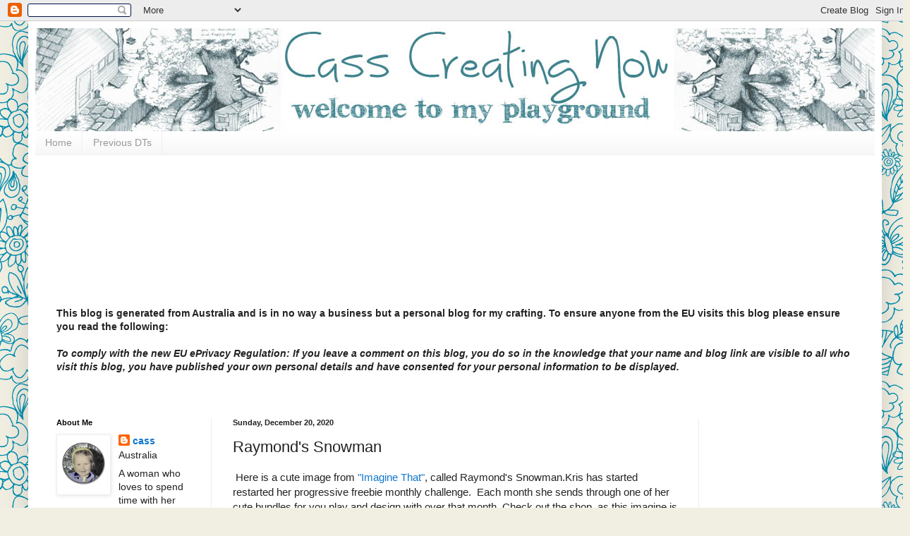

--- FILE ---
content_type: text/html; charset=UTF-8
request_url: https://casscreatingnow.blogspot.com/2020/12/raymonds-sowman.html
body_size: 23643
content:
<!DOCTYPE html>
<html class='v2' dir='ltr' lang='en'>
<head>
<link href='https://www.blogger.com/static/v1/widgets/335934321-css_bundle_v2.css' rel='stylesheet' type='text/css'/>
<meta content='width=1100' name='viewport'/>
<meta content='text/html; charset=UTF-8' http-equiv='Content-Type'/>
<meta content='blogger' name='generator'/>
<link href='https://casscreatingnow.blogspot.com/favicon.ico' rel='icon' type='image/x-icon'/>
<link href='https://casscreatingnow.blogspot.com/2020/12/raymonds-sowman.html' rel='canonical'/>
<link rel="alternate" type="application/atom+xml" title="Cass Creating Now - Atom" href="https://casscreatingnow.blogspot.com/feeds/posts/default" />
<link rel="alternate" type="application/rss+xml" title="Cass Creating Now - RSS" href="https://casscreatingnow.blogspot.com/feeds/posts/default?alt=rss" />
<link rel="service.post" type="application/atom+xml" title="Cass Creating Now - Atom" href="https://www.blogger.com/feeds/2821103786514373290/posts/default" />

<link rel="alternate" type="application/atom+xml" title="Cass Creating Now - Atom" href="https://casscreatingnow.blogspot.com/feeds/7441997987974412312/comments/default" />
<!--Can't find substitution for tag [blog.ieCssRetrofitLinks]-->
<link href='https://blogger.googleusercontent.com/img/b/R29vZ2xl/AVvXsEiZj7NB5iz6njfU_Owvq8Frd9czW-Me0rfSHcFu6B0-ZP2Z9TG-Uj-ZJcq0gIvRo5Q4H_z2B2vuZLZ37KC6VtlXCjkkOC6Hh9V335Y4G8YCpliAuS_ksS2IrVFVnxE9qzk4jLAB2JRh2b0/w400-h308/20.12-Raymond%2527s-Snowman.jpg' rel='image_src'/>
<meta content='https://casscreatingnow.blogspot.com/2020/12/raymonds-sowman.html' property='og:url'/>
<meta content='Raymond&#39;s Snowman' property='og:title'/>
<meta content=' Here is a cute image from &quot;Imagine That&quot; , called Raymond&#39;s Snowman.Kris has started restarted her progressive freebie monthly challenge.  ...' property='og:description'/>
<meta content='https://blogger.googleusercontent.com/img/b/R29vZ2xl/AVvXsEiZj7NB5iz6njfU_Owvq8Frd9czW-Me0rfSHcFu6B0-ZP2Z9TG-Uj-ZJcq0gIvRo5Q4H_z2B2vuZLZ37KC6VtlXCjkkOC6Hh9V335Y4G8YCpliAuS_ksS2IrVFVnxE9qzk4jLAB2JRh2b0/w1200-h630-p-k-no-nu/20.12-Raymond%2527s-Snowman.jpg' property='og:image'/>
<title>Cass Creating Now: Raymond's Snowman</title>
<style id='page-skin-1' type='text/css'><!--
/*
-----------------------------------------------
Blogger Template Style
Name:     Simple
Designer: Blogger
URL:      www.blogger.com
----------------------------------------------- */
/* Content
----------------------------------------------- */
body {
font: normal normal 14px Arial, Tahoma, Helvetica, FreeSans, sans-serif;
color: #222222;
background: #f1eee2 url(//themes.googleusercontent.com/image?id=0BwVBOzw_-hbMNjlmMTFjODYtOTBlNC00ODc0LWE0MTYtY2M4Mjg4NjMwYzM3) repeat scroll top center /* Credit: GelatoPlus (http://www.istockphoto.com/file_closeup.php?id=8289206&platform=blogger) */;
padding: 0 40px 40px 40px;
}
html body .region-inner {
min-width: 0;
max-width: 100%;
width: auto;
}
h2 {
font-size: 22px;
}
a:link {
text-decoration:none;
color: #1177cc;
}
a:visited {
text-decoration:none;
color: #888888;
}
a:hover {
text-decoration:underline;
color: #0065ff;
}
.body-fauxcolumn-outer .fauxcolumn-inner {
background: transparent none repeat scroll top left;
_background-image: none;
}
.body-fauxcolumn-outer .cap-top {
position: absolute;
z-index: 1;
height: 400px;
width: 100%;
}
.body-fauxcolumn-outer .cap-top .cap-left {
width: 100%;
background: transparent none repeat-x scroll top left;
_background-image: none;
}
.content-outer {
-moz-box-shadow: 0 0 40px rgba(0, 0, 0, .15);
-webkit-box-shadow: 0 0 5px rgba(0, 0, 0, .15);
-goog-ms-box-shadow: 0 0 10px #333333;
box-shadow: 0 0 40px rgba(0, 0, 0, .15);
margin-bottom: 1px;
}
.content-inner {
padding: 10px 10px;
}
.content-inner {
background-color: #ffffff;
}
/* Header
----------------------------------------------- */
.header-outer {
background: rgba(0, 0, 0, 0) url(https://resources.blogblog.com/blogblog/data/1kt/simple/gradients_light.png) repeat-x scroll 0 -400px;
_background-image: none;
}
.Header h1 {
font: normal normal 60px Arial, Tahoma, Helvetica, FreeSans, sans-serif;
color: #ffffff;
text-shadow: 1px 2px 3px rgba(0, 0, 0, .2);
}
.Header h1 a {
color: #ffffff;
}
.Header .description {
font-size: 140%;
color: #ffffff;
}
.header-inner .Header .titlewrapper {
padding: 22px 30px;
}
.header-inner .Header .descriptionwrapper {
padding: 0 30px;
}
/* Tabs
----------------------------------------------- */
.tabs-inner .section:first-child {
border-top: 0 solid #eeeeee;
}
.tabs-inner .section:first-child ul {
margin-top: -0;
border-top: 0 solid #eeeeee;
border-left: 0 solid #eeeeee;
border-right: 0 solid #eeeeee;
}
.tabs-inner .widget ul {
background: #f5f5f5 url(https://resources.blogblog.com/blogblog/data/1kt/simple/gradients_light.png) repeat-x scroll 0 -800px;
_background-image: none;
border-bottom: 1px solid #eeeeee;
margin-top: 0;
margin-left: -30px;
margin-right: -30px;
}
.tabs-inner .widget li a {
display: inline-block;
padding: .6em 1em;
font: normal normal 14px Arial, Tahoma, Helvetica, FreeSans, sans-serif;
color: #999999;
border-left: 1px solid #ffffff;
border-right: 1px solid #eeeeee;
}
.tabs-inner .widget li:first-child a {
border-left: none;
}
.tabs-inner .widget li.selected a, .tabs-inner .widget li a:hover {
color: #000000;
background-color: #eeeeee;
text-decoration: none;
}
/* Columns
----------------------------------------------- */
.main-outer {
border-top: 0 solid #eeeeee;
}
.fauxcolumn-left-outer .fauxcolumn-inner {
border-right: 1px solid #eeeeee;
}
.fauxcolumn-right-outer .fauxcolumn-inner {
border-left: 1px solid #eeeeee;
}
/* Headings
----------------------------------------------- */
div.widget > h2,
div.widget h2.title {
margin: 0 0 1em 0;
font: normal bold 11px Arial, Tahoma, Helvetica, FreeSans, sans-serif;
color: #000000;
}
/* Widgets
----------------------------------------------- */
.widget .zippy {
color: #999999;
text-shadow: 2px 2px 1px rgba(0, 0, 0, .1);
}
.widget .popular-posts ul {
list-style: none;
}
/* Posts
----------------------------------------------- */
h2.date-header {
font: normal bold 11px Arial, Tahoma, Helvetica, FreeSans, sans-serif;
}
.date-header span {
background-color: rgba(0, 0, 0, 0);
color: #222222;
padding: inherit;
letter-spacing: inherit;
margin: inherit;
}
.main-inner {
padding-top: 30px;
padding-bottom: 30px;
}
.main-inner .column-center-inner {
padding: 0 15px;
}
.main-inner .column-center-inner .section {
margin: 0 15px;
}
.post {
margin: 0 0 25px 0;
}
h3.post-title, .comments h4 {
font: normal normal 22px Arial, Tahoma, Helvetica, FreeSans, sans-serif;
margin: .75em 0 0;
}
.post-body {
font-size: 110%;
line-height: 1.4;
position: relative;
}
.post-body img, .post-body .tr-caption-container, .Profile img, .Image img,
.BlogList .item-thumbnail img {
padding: 2px;
background: #ffffff;
border: 1px solid #eeeeee;
-moz-box-shadow: 1px 1px 5px rgba(0, 0, 0, .1);
-webkit-box-shadow: 1px 1px 5px rgba(0, 0, 0, .1);
box-shadow: 1px 1px 5px rgba(0, 0, 0, .1);
}
.post-body img, .post-body .tr-caption-container {
padding: 5px;
}
.post-body .tr-caption-container {
color: #222222;
}
.post-body .tr-caption-container img {
padding: 0;
background: transparent;
border: none;
-moz-box-shadow: 0 0 0 rgba(0, 0, 0, .1);
-webkit-box-shadow: 0 0 0 rgba(0, 0, 0, .1);
box-shadow: 0 0 0 rgba(0, 0, 0, .1);
}
.post-header {
margin: 0 0 1.5em;
line-height: 1.6;
font-size: 90%;
}
.post-footer {
margin: 20px -2px 0;
padding: 5px 10px;
color: #666666;
background-color: #f9f9f9;
border-bottom: 1px solid #eeeeee;
line-height: 1.6;
font-size: 90%;
}
#comments .comment-author {
padding-top: 1.5em;
border-top: 1px solid #eeeeee;
background-position: 0 1.5em;
}
#comments .comment-author:first-child {
padding-top: 0;
border-top: none;
}
.avatar-image-container {
margin: .2em 0 0;
}
#comments .avatar-image-container img {
border: 1px solid #eeeeee;
}
/* Comments
----------------------------------------------- */
.comments .comments-content .icon.blog-author {
background-repeat: no-repeat;
background-image: url([data-uri]);
}
.comments .comments-content .loadmore a {
border-top: 1px solid #999999;
border-bottom: 1px solid #999999;
}
.comments .comment-thread.inline-thread {
background-color: #f9f9f9;
}
.comments .continue {
border-top: 2px solid #999999;
}
/* Accents
---------------------------------------------- */
.section-columns td.columns-cell {
border-left: 1px solid #eeeeee;
}
.blog-pager {
background: transparent none no-repeat scroll top center;
}
.blog-pager-older-link, .home-link,
.blog-pager-newer-link {
background-color: #ffffff;
padding: 5px;
}
.footer-outer {
border-top: 0 dashed #bbbbbb;
}
/* Mobile
----------------------------------------------- */
body.mobile  {
background-size: auto;
}
.mobile .body-fauxcolumn-outer {
background: transparent none repeat scroll top left;
}
.mobile .body-fauxcolumn-outer .cap-top {
background-size: 100% auto;
}
.mobile .content-outer {
-webkit-box-shadow: 0 0 3px rgba(0, 0, 0, .15);
box-shadow: 0 0 3px rgba(0, 0, 0, .15);
}
.mobile .tabs-inner .widget ul {
margin-left: 0;
margin-right: 0;
}
.mobile .post {
margin: 0;
}
.mobile .main-inner .column-center-inner .section {
margin: 0;
}
.mobile .date-header span {
padding: 0.1em 10px;
margin: 0 -10px;
}
.mobile h3.post-title {
margin: 0;
}
.mobile .blog-pager {
background: transparent none no-repeat scroll top center;
}
.mobile .footer-outer {
border-top: none;
}
.mobile .main-inner, .mobile .footer-inner {
background-color: #ffffff;
}
.mobile-index-contents {
color: #222222;
}
.mobile-link-button {
background-color: #1177cc;
}
.mobile-link-button a:link, .mobile-link-button a:visited {
color: #ffffff;
}
.mobile .tabs-inner .section:first-child {
border-top: none;
}
.mobile .tabs-inner .PageList .widget-content {
background-color: #eeeeee;
color: #000000;
border-top: 1px solid #eeeeee;
border-bottom: 1px solid #eeeeee;
}
.mobile .tabs-inner .PageList .widget-content .pagelist-arrow {
border-left: 1px solid #eeeeee;
}

--></style>
<style id='template-skin-1' type='text/css'><!--
body {
min-width: 1210px;
}
.content-outer, .content-fauxcolumn-outer, .region-inner {
min-width: 1210px;
max-width: 1210px;
_width: 1210px;
}
.main-inner .columns {
padding-left: 250px;
padding-right: 250px;
}
.main-inner .fauxcolumn-center-outer {
left: 250px;
right: 250px;
/* IE6 does not respect left and right together */
_width: expression(this.parentNode.offsetWidth -
parseInt("250px") -
parseInt("250px") + 'px');
}
.main-inner .fauxcolumn-left-outer {
width: 250px;
}
.main-inner .fauxcolumn-right-outer {
width: 250px;
}
.main-inner .column-left-outer {
width: 250px;
right: 100%;
margin-left: -250px;
}
.main-inner .column-right-outer {
width: 250px;
margin-right: -250px;
}
#layout {
min-width: 0;
}
#layout .content-outer {
min-width: 0;
width: 800px;
}
#layout .region-inner {
min-width: 0;
width: auto;
}
body#layout div.add_widget {
padding: 8px;
}
body#layout div.add_widget a {
margin-left: 32px;
}
--></style>
<style>
    body {background-image:url(\/\/themes.googleusercontent.com\/image?id=0BwVBOzw_-hbMNjlmMTFjODYtOTBlNC00ODc0LWE0MTYtY2M4Mjg4NjMwYzM3);}
    
@media (max-width: 200px) { body {background-image:url(\/\/themes.googleusercontent.com\/image?id=0BwVBOzw_-hbMNjlmMTFjODYtOTBlNC00ODc0LWE0MTYtY2M4Mjg4NjMwYzM3&options=w200);}}
@media (max-width: 400px) and (min-width: 201px) { body {background-image:url(\/\/themes.googleusercontent.com\/image?id=0BwVBOzw_-hbMNjlmMTFjODYtOTBlNC00ODc0LWE0MTYtY2M4Mjg4NjMwYzM3&options=w400);}}
@media (max-width: 800px) and (min-width: 401px) { body {background-image:url(\/\/themes.googleusercontent.com\/image?id=0BwVBOzw_-hbMNjlmMTFjODYtOTBlNC00ODc0LWE0MTYtY2M4Mjg4NjMwYzM3&options=w800);}}
@media (max-width: 1200px) and (min-width: 801px) { body {background-image:url(\/\/themes.googleusercontent.com\/image?id=0BwVBOzw_-hbMNjlmMTFjODYtOTBlNC00ODc0LWE0MTYtY2M4Mjg4NjMwYzM3&options=w1200);}}
/* Last tag covers anything over one higher than the previous max-size cap. */
@media (min-width: 1201px) { body {background-image:url(\/\/themes.googleusercontent.com\/image?id=0BwVBOzw_-hbMNjlmMTFjODYtOTBlNC00ODc0LWE0MTYtY2M4Mjg4NjMwYzM3&options=w1600);}}
  </style>
<link href='https://www.blogger.com/dyn-css/authorization.css?targetBlogID=2821103786514373290&amp;zx=89b74e79-fa6a-4539-a956-c1529fcc363d' media='none' onload='if(media!=&#39;all&#39;)media=&#39;all&#39;' rel='stylesheet'/><noscript><link href='https://www.blogger.com/dyn-css/authorization.css?targetBlogID=2821103786514373290&amp;zx=89b74e79-fa6a-4539-a956-c1529fcc363d' rel='stylesheet'/></noscript>
<meta name='google-adsense-platform-account' content='ca-host-pub-1556223355139109'/>
<meta name='google-adsense-platform-domain' content='blogspot.com'/>

</head>
<body class='loading variant-bold'>
<div class='navbar section' id='navbar' name='Navbar'><div class='widget Navbar' data-version='1' id='Navbar1'><script type="text/javascript">
    function setAttributeOnload(object, attribute, val) {
      if(window.addEventListener) {
        window.addEventListener('load',
          function(){ object[attribute] = val; }, false);
      } else {
        window.attachEvent('onload', function(){ object[attribute] = val; });
      }
    }
  </script>
<div id="navbar-iframe-container"></div>
<script type="text/javascript" src="https://apis.google.com/js/platform.js"></script>
<script type="text/javascript">
      gapi.load("gapi.iframes:gapi.iframes.style.bubble", function() {
        if (gapi.iframes && gapi.iframes.getContext) {
          gapi.iframes.getContext().openChild({
              url: 'https://www.blogger.com/navbar/2821103786514373290?po\x3d7441997987974412312\x26origin\x3dhttps://casscreatingnow.blogspot.com',
              where: document.getElementById("navbar-iframe-container"),
              id: "navbar-iframe"
          });
        }
      });
    </script><script type="text/javascript">
(function() {
var script = document.createElement('script');
script.type = 'text/javascript';
script.src = '//pagead2.googlesyndication.com/pagead/js/google_top_exp.js';
var head = document.getElementsByTagName('head')[0];
if (head) {
head.appendChild(script);
}})();
</script>
</div></div>
<div class='body-fauxcolumns'>
<div class='fauxcolumn-outer body-fauxcolumn-outer'>
<div class='cap-top'>
<div class='cap-left'></div>
<div class='cap-right'></div>
</div>
<div class='fauxborder-left'>
<div class='fauxborder-right'></div>
<div class='fauxcolumn-inner'>
</div>
</div>
<div class='cap-bottom'>
<div class='cap-left'></div>
<div class='cap-right'></div>
</div>
</div>
</div>
<div class='content'>
<div class='content-fauxcolumns'>
<div class='fauxcolumn-outer content-fauxcolumn-outer'>
<div class='cap-top'>
<div class='cap-left'></div>
<div class='cap-right'></div>
</div>
<div class='fauxborder-left'>
<div class='fauxborder-right'></div>
<div class='fauxcolumn-inner'>
</div>
</div>
<div class='cap-bottom'>
<div class='cap-left'></div>
<div class='cap-right'></div>
</div>
</div>
</div>
<div class='content-outer'>
<div class='content-cap-top cap-top'>
<div class='cap-left'></div>
<div class='cap-right'></div>
</div>
<div class='fauxborder-left content-fauxborder-left'>
<div class='fauxborder-right content-fauxborder-right'></div>
<div class='content-inner'>
<header>
<div class='header-outer'>
<div class='header-cap-top cap-top'>
<div class='cap-left'></div>
<div class='cap-right'></div>
</div>
<div class='fauxborder-left header-fauxborder-left'>
<div class='fauxborder-right header-fauxborder-right'></div>
<div class='region-inner header-inner'>
<div class='header section' id='header' name='Header'><div class='widget Header' data-version='1' id='Header1'>
<div id='header-inner'>
<a href='https://casscreatingnow.blogspot.com/' style='display: block'>
<img alt='Cass Creating Now' height='146px; ' id='Header1_headerimg' src='https://blogger.googleusercontent.com/img/b/R29vZ2xl/AVvXsEgDlh_95nK_jYKHKKATMZW4kan1Rv1DBVUYhYLMRXmeWftDDfxhoMDaUsy9RlJ0pR1Xab7xDOs6b2siWNa0JX-f0NJ7Y1ts3_eseBEt-H3BlNWuQJAMhSdzjgkdUvbo407hkbaIqcDHJbM/s1600/test+4.jpg' style='display: block' width='1200px; '/>
</a>
</div>
</div></div>
</div>
</div>
<div class='header-cap-bottom cap-bottom'>
<div class='cap-left'></div>
<div class='cap-right'></div>
</div>
</div>
</header>
<div class='tabs-outer'>
<div class='tabs-cap-top cap-top'>
<div class='cap-left'></div>
<div class='cap-right'></div>
</div>
<div class='fauxborder-left tabs-fauxborder-left'>
<div class='fauxborder-right tabs-fauxborder-right'></div>
<div class='region-inner tabs-inner'>
<div class='tabs section' id='crosscol' name='Cross-Column'><div class='widget PageList' data-version='1' id='PageList1'>
<h2>Pages</h2>
<div class='widget-content'>
<ul>
<li>
<a href='https://casscreatingnow.blogspot.com/'>Home</a>
</li>
<li>
<a href='http://casscreatingnow.blogspot.com/p/i-was-on-original-fat-tastic-tuesday.html'>Previous DTs</a>
</li>
</ul>
<div class='clear'></div>
</div>
</div></div>
<div class='tabs section' id='crosscol-overflow' name='Cross-Column 2'><div class='widget Followers' data-version='1' id='Followers1'>
<h2 class='title'>Followers</h2>
<div class='widget-content'>
<div id='Followers1-wrapper'>
<div style='margin-right:2px;'>
<div><script type="text/javascript" src="https://apis.google.com/js/platform.js"></script>
<div id="followers-iframe-container"></div>
<script type="text/javascript">
    window.followersIframe = null;
    function followersIframeOpen(url) {
      gapi.load("gapi.iframes", function() {
        if (gapi.iframes && gapi.iframes.getContext) {
          window.followersIframe = gapi.iframes.getContext().openChild({
            url: url,
            where: document.getElementById("followers-iframe-container"),
            messageHandlersFilter: gapi.iframes.CROSS_ORIGIN_IFRAMES_FILTER,
            messageHandlers: {
              '_ready': function(obj) {
                window.followersIframe.getIframeEl().height = obj.height;
              },
              'reset': function() {
                window.followersIframe.close();
                followersIframeOpen("https://www.blogger.com/followers/frame/2821103786514373290?colors\x3dCgt0cmFuc3BhcmVudBILdHJhbnNwYXJlbnQaByMyMjIyMjIiByMxMTc3Y2MqByNmZmZmZmYyByMwMDAwMDA6ByMyMjIyMjJCByMxMTc3Y2NKByM5OTk5OTlSByMxMTc3Y2NaC3RyYW5zcGFyZW50\x26pageSize\x3d21\x26hl\x3den\x26origin\x3dhttps://casscreatingnow.blogspot.com");
              },
              'open': function(url) {
                window.followersIframe.close();
                followersIframeOpen(url);
              }
            }
          });
        }
      });
    }
    followersIframeOpen("https://www.blogger.com/followers/frame/2821103786514373290?colors\x3dCgt0cmFuc3BhcmVudBILdHJhbnNwYXJlbnQaByMyMjIyMjIiByMxMTc3Y2MqByNmZmZmZmYyByMwMDAwMDA6ByMyMjIyMjJCByMxMTc3Y2NKByM5OTk5OTlSByMxMTc3Y2NaC3RyYW5zcGFyZW50\x26pageSize\x3d21\x26hl\x3den\x26origin\x3dhttps://casscreatingnow.blogspot.com");
  </script></div>
</div>
</div>
<div class='clear'></div>
</div>
</div><div class='widget Text' data-version='1' id='Text3'>
<h2 class='title'>EU Privacy</h2>
<div class='widget-content'>
<div><b>This blog is generated from Australia and is in no way a business but a personal blog for my crafting.  To ensure anyone from the EU visits this blog please ensure you read the following:</b></div><div><b><span id="bc_0_3b+seediCRD" kind="d"><br /></span></b></div><div><span id="bc_0_3b+seediCRD" kind="d"><b><i>To comply with the new EU ePrivacy Regulation:             If  you leave a comment on this blog, you do so in the knowledge that your  name and blog link are visible to all who visit this blog, you have  published your own personal details and have consented for your personal  information to be displayed. <blockquote></blockquote></i></b><br /></span></div>
</div>
<div class='clear'></div>
</div></div>
</div>
</div>
<div class='tabs-cap-bottom cap-bottom'>
<div class='cap-left'></div>
<div class='cap-right'></div>
</div>
</div>
<div class='main-outer'>
<div class='main-cap-top cap-top'>
<div class='cap-left'></div>
<div class='cap-right'></div>
</div>
<div class='fauxborder-left main-fauxborder-left'>
<div class='fauxborder-right main-fauxborder-right'></div>
<div class='region-inner main-inner'>
<div class='columns fauxcolumns'>
<div class='fauxcolumn-outer fauxcolumn-center-outer'>
<div class='cap-top'>
<div class='cap-left'></div>
<div class='cap-right'></div>
</div>
<div class='fauxborder-left'>
<div class='fauxborder-right'></div>
<div class='fauxcolumn-inner'>
</div>
</div>
<div class='cap-bottom'>
<div class='cap-left'></div>
<div class='cap-right'></div>
</div>
</div>
<div class='fauxcolumn-outer fauxcolumn-left-outer'>
<div class='cap-top'>
<div class='cap-left'></div>
<div class='cap-right'></div>
</div>
<div class='fauxborder-left'>
<div class='fauxborder-right'></div>
<div class='fauxcolumn-inner'>
</div>
</div>
<div class='cap-bottom'>
<div class='cap-left'></div>
<div class='cap-right'></div>
</div>
</div>
<div class='fauxcolumn-outer fauxcolumn-right-outer'>
<div class='cap-top'>
<div class='cap-left'></div>
<div class='cap-right'></div>
</div>
<div class='fauxborder-left'>
<div class='fauxborder-right'></div>
<div class='fauxcolumn-inner'>
</div>
</div>
<div class='cap-bottom'>
<div class='cap-left'></div>
<div class='cap-right'></div>
</div>
</div>
<!-- corrects IE6 width calculation -->
<div class='columns-inner'>
<div class='column-center-outer'>
<div class='column-center-inner'>
<div class='main section' id='main' name='Main'><div class='widget Blog' data-version='1' id='Blog1'>
<div class='blog-posts hfeed'>

          <div class="date-outer">
        
<h2 class='date-header'><span>Sunday, December 20, 2020</span></h2>

          <div class="date-posts">
        
<div class='post-outer'>
<div class='post hentry uncustomized-post-template' itemprop='blogPost' itemscope='itemscope' itemtype='http://schema.org/BlogPosting'>
<meta content='https://blogger.googleusercontent.com/img/b/R29vZ2xl/AVvXsEiZj7NB5iz6njfU_Owvq8Frd9czW-Me0rfSHcFu6B0-ZP2Z9TG-Uj-ZJcq0gIvRo5Q4H_z2B2vuZLZ37KC6VtlXCjkkOC6Hh9V335Y4G8YCpliAuS_ksS2IrVFVnxE9qzk4jLAB2JRh2b0/w400-h308/20.12-Raymond%2527s-Snowman.jpg' itemprop='image_url'/>
<meta content='2821103786514373290' itemprop='blogId'/>
<meta content='7441997987974412312' itemprop='postId'/>
<a name='7441997987974412312'></a>
<h3 class='post-title entry-title' itemprop='name'>
Raymond's Snowman
</h3>
<div class='post-header'>
<div class='post-header-line-1'></div>
</div>
<div class='post-body entry-content' id='post-body-7441997987974412312' itemprop='description articleBody'>
<p>&nbsp;Here is a cute image from <a href="https://shop-imaginethatdigistamp.blogspot.com/index.html" target="_blank">"Imagine That"</a>, called Raymond's Snowman.Kris has started restarted her progressive freebie monthly challenge.&nbsp; Each month she sends through one of her cute bundles for you play and design with over that month. Check out the shop, as this imagine is also on sale.<br /></p><p>I have coloured the image with copic pens and fussy cut, adding liquid pearls to Raymon's hat and I have used a snow maker for his snowball, I am becoming addicted to this little marker and then puffing up the snow with my heat gun.&nbsp; Layered onto snowflake patterned paper, the words were also on the sheet of paper.&nbsp; Cute image for a little boy's Christmas card.<br /></p><div class="separator" style="clear: both; text-align: center;"><a href="https://blogger.googleusercontent.com/img/b/R29vZ2xl/AVvXsEiZj7NB5iz6njfU_Owvq8Frd9czW-Me0rfSHcFu6B0-ZP2Z9TG-Uj-ZJcq0gIvRo5Q4H_z2B2vuZLZ37KC6VtlXCjkkOC6Hh9V335Y4G8YCpliAuS_ksS2IrVFVnxE9qzk4jLAB2JRh2b0/s781/20.12-Raymond%2527s-Snowman.jpg" style="margin-left: 1em; margin-right: 1em;"><img border="0" data-original-height="600" data-original-width="781" height="308" src="https://blogger.googleusercontent.com/img/b/R29vZ2xl/AVvXsEiZj7NB5iz6njfU_Owvq8Frd9czW-Me0rfSHcFu6B0-ZP2Z9TG-Uj-ZJcq0gIvRo5Q4H_z2B2vuZLZ37KC6VtlXCjkkOC6Hh9V335Y4G8YCpliAuS_ksS2IrVFVnxE9qzk4jLAB2JRh2b0/w400-h308/20.12-Raymond%2527s-Snowman.jpg" width="400" /></a></div><br /><p>Entered into:</p><div style="text-align: left;"><a href="https://imaginethatdigistamp.blogspot.com/2020/12/december-progressive-challenge.html" target="_blank">Imagine That&nbsp; - December Progressive Challenge</a></div><div style="text-align: left;"><a href="https://alphabetchallengeblog.blogspot.com/" target="_blank">Alphabet Challenge - S is for Snow scene&nbsp;</a></div><div style="text-align: left;"><a href="https://creativecrafterschallenge.blogspot.com/2020/12/challenge-35.html" target="_blank">The Creative Crafters - AG&nbsp;</a></div><div style="text-align: left;"><a href="https://creativecraftinguncles.blogspot.com/2020/12/christmas.html" target="_blank">Creative Crafting Uncles - Christmas</a></div><div style="text-align: left;"><a href="http://createfulheartcards.blogspot.com/2020/12/welcome-to-challenge-27-december-15th.html" target="_blank">&nbsp;Createful Heart - AG</a></div><div style="text-align: left;"><a href="http://craftyhazelnutspatternedpaper.blogspot.com/" target="_blank">CHNC Patterned Paper -AG </a><br /></div><p><br /></p>
<div style='clear: both;'></div>
</div>
<div class='post-footer'>
<div class='post-footer-line post-footer-line-1'>
<span class='post-author vcard'>
Posted by
<span class='fn' itemprop='author' itemscope='itemscope' itemtype='http://schema.org/Person'>
<meta content='https://www.blogger.com/profile/01055022225142405117' itemprop='url'/>
<a class='g-profile' href='https://www.blogger.com/profile/01055022225142405117' rel='author' title='author profile'>
<span itemprop='name'>cass</span>
</a>
</span>
</span>
<span class='post-timestamp'>
at
<meta content='https://casscreatingnow.blogspot.com/2020/12/raymonds-sowman.html' itemprop='url'/>
<a class='timestamp-link' href='https://casscreatingnow.blogspot.com/2020/12/raymonds-sowman.html' rel='bookmark' title='permanent link'><abbr class='published' itemprop='datePublished' title='2020-12-20T18:17:00+11:00'>6:17&#8239;PM</abbr></a>
</span>
<span class='post-comment-link'>
</span>
<span class='post-icons'>
<span class='item-action'>
<a href='https://www.blogger.com/email-post/2821103786514373290/7441997987974412312' title='Email Post'>
<img alt='' class='icon-action' height='13' src='https://resources.blogblog.com/img/icon18_email.gif' width='18'/>
</a>
</span>
</span>
<div class='post-share-buttons goog-inline-block'>
<a class='goog-inline-block share-button sb-email' href='https://www.blogger.com/share-post.g?blogID=2821103786514373290&postID=7441997987974412312&target=email' target='_blank' title='Email This'><span class='share-button-link-text'>Email This</span></a><a class='goog-inline-block share-button sb-blog' href='https://www.blogger.com/share-post.g?blogID=2821103786514373290&postID=7441997987974412312&target=blog' onclick='window.open(this.href, "_blank", "height=270,width=475"); return false;' target='_blank' title='BlogThis!'><span class='share-button-link-text'>BlogThis!</span></a><a class='goog-inline-block share-button sb-twitter' href='https://www.blogger.com/share-post.g?blogID=2821103786514373290&postID=7441997987974412312&target=twitter' target='_blank' title='Share to X'><span class='share-button-link-text'>Share to X</span></a><a class='goog-inline-block share-button sb-facebook' href='https://www.blogger.com/share-post.g?blogID=2821103786514373290&postID=7441997987974412312&target=facebook' onclick='window.open(this.href, "_blank", "height=430,width=640"); return false;' target='_blank' title='Share to Facebook'><span class='share-button-link-text'>Share to Facebook</span></a><a class='goog-inline-block share-button sb-pinterest' href='https://www.blogger.com/share-post.g?blogID=2821103786514373290&postID=7441997987974412312&target=pinterest' target='_blank' title='Share to Pinterest'><span class='share-button-link-text'>Share to Pinterest</span></a>
</div>
</div>
<div class='post-footer-line post-footer-line-2'>
<span class='post-labels'>
</span>
</div>
<div class='post-footer-line post-footer-line-3'>
<span class='post-location'>
</span>
</div>
</div>
</div>
<div class='comments' id='comments'>
<a name='comments'></a>
<h4>6 comments:</h4>
<div id='Blog1_comments-block-wrapper'>
<dl class='avatar-comment-indent' id='comments-block'>
<dt class='comment-author ' id='c2979738972035110656'>
<a name='c2979738972035110656'></a>
<div class="avatar-image-container vcard"><span dir="ltr"><a href="https://www.blogger.com/profile/16487004547747748847" target="" rel="nofollow" onclick="" class="avatar-hovercard" id="av-2979738972035110656-16487004547747748847"><img src="https://resources.blogblog.com/img/blank.gif" width="35" height="35" class="delayLoad" style="display: none;" longdesc="//blogger.googleusercontent.com/img/b/R29vZ2xl/AVvXsEh7Y51evuLU8Fg58SQi0TN6CqMrFXMlSjvZPQBIpQ7h0Vp0OBeNeW9nGTOv4QprpA53pKIsFaU9m7Kwkj26UmdDpWnl9oq_UkGCoZWh-buXiSgRX5yxKco-gWHTvwVaDjg/s45-c/DSCF1865.JPG" alt="" title="meg">

<noscript><img src="//blogger.googleusercontent.com/img/b/R29vZ2xl/AVvXsEh7Y51evuLU8Fg58SQi0TN6CqMrFXMlSjvZPQBIpQ7h0Vp0OBeNeW9nGTOv4QprpA53pKIsFaU9m7Kwkj26UmdDpWnl9oq_UkGCoZWh-buXiSgRX5yxKco-gWHTvwVaDjg/s45-c/DSCF1865.JPG" width="35" height="35" class="photo" alt=""></noscript></a></span></div>
<a href='https://www.blogger.com/profile/16487004547747748847' rel='nofollow'>meg</a>
said...
</dt>
<dd class='comment-body' id='Blog1_cmt-2979738972035110656'>
<p>
Absolutely adorable image and card thank you for joining us at the Alphabet Challenge
</p>
</dd>
<dd class='comment-footer'>
<span class='comment-timestamp'>
<a href='https://casscreatingnow.blogspot.com/2020/12/raymonds-sowman.html?showComment=1608490999214#c2979738972035110656' title='comment permalink'>
December 21, 2020 at 6:03&#8239;AM
</a>
<span class='item-control blog-admin pid-2144614137'>
<a class='comment-delete' href='https://www.blogger.com/comment/delete/2821103786514373290/2979738972035110656' title='Delete Comment'>
<img src='https://resources.blogblog.com/img/icon_delete13.gif'/>
</a>
</span>
</span>
</dd>
<dt class='comment-author ' id='c8666357413086324219'>
<a name='c8666357413086324219'></a>
<div class="avatar-image-container vcard"><span dir="ltr"><a href="https://www.blogger.com/profile/14127205126997048094" target="" rel="nofollow" onclick="" class="avatar-hovercard" id="av-8666357413086324219-14127205126997048094"><img src="https://resources.blogblog.com/img/blank.gif" width="35" height="35" class="delayLoad" style="display: none;" longdesc="//blogger.googleusercontent.com/img/b/R29vZ2xl/AVvXsEiiy8LqVy50ImVWif3a1Zoyh-3RLTw_ZcC7RG8sl1eYaYftmHgdy8tzAwY40Q6wNiSJdNem9zjidJs5p7q5a_DevduS3xBpgykaEY3UYmZhyphenhyphenFBb_WFlpoL4A2sXGnFC1w/s45-c/IMAG2236_1_1.jpg" alt="" title="Kristine">

<noscript><img src="//blogger.googleusercontent.com/img/b/R29vZ2xl/AVvXsEiiy8LqVy50ImVWif3a1Zoyh-3RLTw_ZcC7RG8sl1eYaYftmHgdy8tzAwY40Q6wNiSJdNem9zjidJs5p7q5a_DevduS3xBpgykaEY3UYmZhyphenhyphenFBb_WFlpoL4A2sXGnFC1w/s45-c/IMAG2236_1_1.jpg" width="35" height="35" class="photo" alt=""></noscript></a></span></div>
<a href='https://www.blogger.com/profile/14127205126997048094' rel='nofollow'>Kristine</a>
said...
</dt>
<dd class='comment-body' id='Blog1_cmt-8666357413086324219'>
<p>
I love how people are adding puffy snow to his hat trim 🥰  very cute Cass! Thanks so much for playing in the progressive challenge at IMAGINE THAT DIGISTAMP&#10083;<br /><br />Merry Christmas to you and yours,<br />Kris
</p>
</dd>
<dd class='comment-footer'>
<span class='comment-timestamp'>
<a href='https://casscreatingnow.blogspot.com/2020/12/raymonds-sowman.html?showComment=1608496537020#c8666357413086324219' title='comment permalink'>
December 21, 2020 at 7:35&#8239;AM
</a>
<span class='item-control blog-admin pid-1335528488'>
<a class='comment-delete' href='https://www.blogger.com/comment/delete/2821103786514373290/8666357413086324219' title='Delete Comment'>
<img src='https://resources.blogblog.com/img/icon_delete13.gif'/>
</a>
</span>
</span>
</dd>
<dt class='comment-author ' id='c7485939398045404839'>
<a name='c7485939398045404839'></a>
<div class="avatar-image-container avatar-stock"><span dir="ltr"><a href="https://www.blogger.com/profile/05270582834077315683" target="" rel="nofollow" onclick="" class="avatar-hovercard" id="av-7485939398045404839-05270582834077315683"><img src="//www.blogger.com/img/blogger_logo_round_35.png" width="35" height="35" alt="" title="Cards by Beckie">

</a></span></div>
<a href='https://www.blogger.com/profile/05270582834077315683' rel='nofollow'>Cards by Beckie</a>
said...
</dt>
<dd class='comment-body' id='Blog1_cmt-7485939398045404839'>
<p>
A gorgeous card. Thank you for sharing at Crafty Hazelnut&#39;s Patterned Paper. Rebecca x
</p>
</dd>
<dd class='comment-footer'>
<span class='comment-timestamp'>
<a href='https://casscreatingnow.blogspot.com/2020/12/raymonds-sowman.html?showComment=1609193560714#c7485939398045404839' title='comment permalink'>
December 29, 2020 at 9:12&#8239;AM
</a>
<span class='item-control blog-admin pid-1446702490'>
<a class='comment-delete' href='https://www.blogger.com/comment/delete/2821103786514373290/7485939398045404839' title='Delete Comment'>
<img src='https://resources.blogblog.com/img/icon_delete13.gif'/>
</a>
</span>
</span>
</dd>
<dt class='comment-author ' id='c231194489133500996'>
<a name='c231194489133500996'></a>
<div class="avatar-image-container vcard"><span dir="ltr"><a href="https://www.blogger.com/profile/04242499101742636544" target="" rel="nofollow" onclick="" class="avatar-hovercard" id="av-231194489133500996-04242499101742636544"><img src="https://resources.blogblog.com/img/blank.gif" width="35" height="35" class="delayLoad" style="display: none;" longdesc="//4.bp.blogspot.com/-aT__u-Ct1gM/ZMA5ApFzwDI/AAAAAAAAOJE/qTuzFGKbkWQelUGNKA5ZV4wN02PpKBBnACK4BGAYYCw/s35/E4377E0E-0CA6-4A2F-8747-9C771BA5B4E8_1_201_a.jpeg" alt="" title="Rachelle Oltean">

<noscript><img src="//4.bp.blogspot.com/-aT__u-Ct1gM/ZMA5ApFzwDI/AAAAAAAAOJE/qTuzFGKbkWQelUGNKA5ZV4wN02PpKBBnACK4BGAYYCw/s35/E4377E0E-0CA6-4A2F-8747-9C771BA5B4E8_1_201_a.jpeg" width="35" height="35" class="photo" alt=""></noscript></a></span></div>
<a href='https://www.blogger.com/profile/04242499101742636544' rel='nofollow'>Rachelle Oltean</a>
said...
</dt>
<dd class='comment-body' id='Blog1_cmt-231194489133500996'>
<p>
What an adorable scene and great details! Thanks so much for joining us at the Alphabet Challenge - &#8220;S&#8221; is for Snow Scene!<br />Rachelle DT : )
</p>
</dd>
<dd class='comment-footer'>
<span class='comment-timestamp'>
<a href='https://casscreatingnow.blogspot.com/2020/12/raymonds-sowman.html?showComment=1609287883415#c231194489133500996' title='comment permalink'>
December 30, 2020 at 11:24&#8239;AM
</a>
<span class='item-control blog-admin pid-230042905'>
<a class='comment-delete' href='https://www.blogger.com/comment/delete/2821103786514373290/231194489133500996' title='Delete Comment'>
<img src='https://resources.blogblog.com/img/icon_delete13.gif'/>
</a>
</span>
</span>
</dd>
<dt class='comment-author ' id='c2935215976230583402'>
<a name='c2935215976230583402'></a>
<div class="avatar-image-container vcard"><span dir="ltr"><a href="https://www.blogger.com/profile/14859979394064627285" target="" rel="nofollow" onclick="" class="avatar-hovercard" id="av-2935215976230583402-14859979394064627285"><img src="https://resources.blogblog.com/img/blank.gif" width="35" height="35" class="delayLoad" style="display: none;" longdesc="//blogger.googleusercontent.com/img/b/R29vZ2xl/AVvXsEhsfYq5bA1ttN8UVdudcPWRUI2zxPg1Br6vlUwYXzbCK3_9KH-pDQk2GgUsK6xlbZ6vE4yrtFra5SndlqO1kJ7xraAVN7XCsZ4asUYQt4tiWE6-_UfPn5onENSnTu9xDQ/s45-c/242033865_4294175607328371_3050929996240766465_n.jpg" alt="" title="Helen">

<noscript><img src="//blogger.googleusercontent.com/img/b/R29vZ2xl/AVvXsEhsfYq5bA1ttN8UVdudcPWRUI2zxPg1Br6vlUwYXzbCK3_9KH-pDQk2GgUsK6xlbZ6vE4yrtFra5SndlqO1kJ7xraAVN7XCsZ4asUYQt4tiWE6-_UfPn5onENSnTu9xDQ/s45-c/242033865_4294175607328371_3050929996240766465_n.jpg" width="35" height="35" class="photo" alt=""></noscript></a></span></div>
<a href='https://www.blogger.com/profile/14859979394064627285' rel='nofollow'>Helen</a>
said...
</dt>
<dd class='comment-body' id='Blog1_cmt-2935215976230583402'>
<p>
A really cute design - love the snow and trim on his hat.<br /><br />Thanks for joining us for our December Challenge on the Imagine That Digistamp Blog.<br /><br />Helen x
</p>
</dd>
<dd class='comment-footer'>
<span class='comment-timestamp'>
<a href='https://casscreatingnow.blogspot.com/2020/12/raymonds-sowman.html?showComment=1609455903160#c2935215976230583402' title='comment permalink'>
January 1, 2021 at 10:05&#8239;AM
</a>
<span class='item-control blog-admin pid-26109603'>
<a class='comment-delete' href='https://www.blogger.com/comment/delete/2821103786514373290/2935215976230583402' title='Delete Comment'>
<img src='https://resources.blogblog.com/img/icon_delete13.gif'/>
</a>
</span>
</span>
</dd>
<dt class='comment-author ' id='c3354867570721756768'>
<a name='c3354867570721756768'></a>
<div class="avatar-image-container vcard"><span dir="ltr"><a href="https://www.blogger.com/profile/05939285159025379180" target="" rel="nofollow" onclick="" class="avatar-hovercard" id="av-3354867570721756768-05939285159025379180"><img src="https://resources.blogblog.com/img/blank.gif" width="35" height="35" class="delayLoad" style="display: none;" longdesc="//1.bp.blogspot.com/-Q0W2Ii4Y0Q4/Zkni8iYD1NI/AAAAAAAA--k/neJHKOnUuDINF1MWmndsQuRu9alx__ThwCK4BGAYYCw/s35/55519544_2256255814430145_715399272131985408_n.jpg" alt="" title="Deanne Saunders">

<noscript><img src="//1.bp.blogspot.com/-Q0W2Ii4Y0Q4/Zkni8iYD1NI/AAAAAAAA--k/neJHKOnUuDINF1MWmndsQuRu9alx__ThwCK4BGAYYCw/s35/55519544_2256255814430145_715399272131985408_n.jpg" width="35" height="35" class="photo" alt=""></noscript></a></span></div>
<a href='https://www.blogger.com/profile/05939285159025379180' rel='nofollow'>Deanne Saunders</a>
said...
</dt>
<dd class='comment-body' id='Blog1_cmt-3354867570721756768'>
<p>
So sweet!!! Thanks so much for participating in our IMAGINE THAT! PROGRESSIVE Challenge!!! Can&#8217;t wait to see you participate again in our next challenge!!Deanne at <a href="http://littlebitopaper.blogspot.com/" rel="nofollow">A Little Bit O&#8217; Paper</a>
</p>
</dd>
<dd class='comment-footer'>
<span class='comment-timestamp'>
<a href='https://casscreatingnow.blogspot.com/2020/12/raymonds-sowman.html?showComment=1617412150714#c3354867570721756768' title='comment permalink'>
April 3, 2021 at 12:09&#8239;PM
</a>
<span class='item-control blog-admin pid-2098124329'>
<a class='comment-delete' href='https://www.blogger.com/comment/delete/2821103786514373290/3354867570721756768' title='Delete Comment'>
<img src='https://resources.blogblog.com/img/icon_delete13.gif'/>
</a>
</span>
</span>
</dd>
</dl>
</div>
<p class='comment-footer'>
<a href='https://www.blogger.com/comment/fullpage/post/2821103786514373290/7441997987974412312' onclick='javascript:window.open(this.href, "bloggerPopup", "toolbar=0,location=0,statusbar=1,menubar=0,scrollbars=yes,width=640,height=500"); return false;'>Post a Comment</a>
</p>
</div>
</div>

        </div></div>
      
</div>
<div class='blog-pager' id='blog-pager'>
<span id='blog-pager-newer-link'>
<a class='blog-pager-newer-link' href='https://casscreatingnow.blogspot.com/2020/12/christmas-time.html' id='Blog1_blog-pager-newer-link' title='Newer Post'>Newer Post</a>
</span>
<span id='blog-pager-older-link'>
<a class='blog-pager-older-link' href='https://casscreatingnow.blogspot.com/2020/12/another-christmas-card.html' id='Blog1_blog-pager-older-link' title='Older Post'>Older Post</a>
</span>
<a class='home-link' href='https://casscreatingnow.blogspot.com/'>Home</a>
</div>
<div class='clear'></div>
<div class='post-feeds'>
<div class='feed-links'>
Subscribe to:
<a class='feed-link' href='https://casscreatingnow.blogspot.com/feeds/7441997987974412312/comments/default' target='_blank' type='application/atom+xml'>Post Comments (Atom)</a>
</div>
</div>
</div></div>
</div>
</div>
<div class='column-left-outer'>
<div class='column-left-inner'>
<aside>
<div class='sidebar section' id='sidebar-left-1'><div class='widget Profile' data-version='1' id='Profile1'>
<h2>About Me</h2>
<div class='widget-content'>
<a href='https://www.blogger.com/profile/01055022225142405117'><img alt='My photo' class='profile-img' height='80' src='//blogger.googleusercontent.com/img/b/R29vZ2xl/AVvXsEjz0H4nMsmC8h3nLTTDPdgtkls42slZXP2AbjT0qytgPI2mq68152TpOlb78CP5T8YqEZ560DSiUgPc93a_C8iJ66zZ7QkFlhjf9VBLwIYq5T5SSkfC5z6i4Jratuii5Q/s220/Carol+Button+copy.png' width='71'/></a>
<dl class='profile-datablock'>
<dt class='profile-data'>
<a class='profile-name-link g-profile' href='https://www.blogger.com/profile/01055022225142405117' rel='author' style='background-image: url(//www.blogger.com/img/logo-16.png);'>
cass
</a>
</dt>
<dd class='profile-data'>Australia</dd>
<dd class='profile-textblock'>A woman who loves to spend time with her family and to create on her own and with her grandchildren.  Let the mess begin and the housework be forgotten</dd>
</dl>
<a class='profile-link' href='https://www.blogger.com/profile/01055022225142405117' rel='author'>View my complete profile</a>
<div class='clear'></div>
</div>
</div><div class='widget Text' data-version='1' id='Text2'>
<h2 class='title'>Contact me on</h2>
<div class='widget-content'>
<i><blockquote>casscreatingnow@gmx.com</blockquote></i>
</div>
<div class='clear'></div>
</div><div class='widget Image' data-version='1' id='Image41'>
<h2>Koala and Me using Paper Garden Products</h2>
<div class='widget-content'>
<img alt='Koala and Me using Paper Garden Products' height='250' id='Image41_img' src='https://blogger.googleusercontent.com/img/b/R29vZ2xl/AVvXsEgVjSpdfQlQpdU0LU0zEA0WDPY1kYEuFlTmMghkWYNru80BbP5MGQJ9JM1EAX9chCU-BPgoQoASZCIbJpod8esRF6gh-PVAblj64FRVMepC-__ufWut0lIvcM4XO5NdTLUQnR_x9rmJ1RE/s1600/koala-and-me-s.jpg' width='250'/>
<br/>
</div>
<div class='clear'></div>
</div><div class='widget Image' data-version='1' id='Image14'>
<h2>Retro Designs "Time Began in a Garden"</h2>
<div class='widget-content'>
<a href='http://www.retrodesigning.com/kits.htm'>
<img alt='Retro Designs "Time Began in a Garden"' height='250' id='Image14_img' src='https://blogger.googleusercontent.com/img/b/R29vZ2xl/AVvXsEj1L7k0X4lrN0by3oQEyiul75Cf5kxPA2JBhIWNUg53NcUAS7MnrKxgml_UKIfaE561hOO-_G7qXKoaQUeuF46vXK7Yx9pTJ-ZlcujkME6pxlelGzFgRyi2JPY-hWtXviMnLqG_05fg_mpy/s1600/Walking-with-the-dinosaurs-.jpg' width='250'/>
</a>
<br/>
</div>
<div class='clear'></div>
</div><div class='widget Image' data-version='1' id='Image13'>
<h2>Retro Designs "A Christmas Carol"</h2>
<div class='widget-content'>
<a href='http://www.retrodesigning.com/kits.htm'>
<img alt='Retro Designs "A Christmas Carol"' height='250' id='Image13_img' src='https://blogger.googleusercontent.com/img/b/R29vZ2xl/AVvXsEhVqoTZxLFvSP5cAxrG-I1MD768_-QKp5nCWFV5xGSt2D-5gIxS8eL3JLHumneBN4W3vfxiPg8ci0VHVqlwYkwBfzviFW6drIw14bQ6nBMzt8LuYv95ObadbgWvjIMkGkYu4Gflval_tFhD/s300/winter-warmth-small.jpg' width='250'/>
</a>
<br/>
</div>
<div class='clear'></div>
</div><div class='widget Image' data-version='1' id='Image16'>
<h2>Paper Garden Projects "Birthday Buddies"</h2>
<div class='widget-content'>
<a href='http://www.thedigichick.com/shop/Paper-Garden-Projects/'>
<img alt='Paper Garden Projects "Birthday Buddies"' height='250' id='Image16_img' src='https://blogger.googleusercontent.com/img/b/R29vZ2xl/AVvXsEgnUQjuk138TZTketJludi5nvG5xYNiEgDdFq8Hie5hA2GDTLyNq0nQFF0hLJHsjMVTAHBEp2sNcfQOhl7LICd12Ribb1WeZygemH9nZvBy036OsiSZSKt62-ohZpuiecIyTuqHmqT8CWUp/s300/jordan-1st--small.jpg' width='250'/>
</a>
<br/>
</div>
<div class='clear'></div>
</div><div class='widget Image' data-version='1' id='Image18'>
<h2>Digital  Scapping</h2>
<div class='widget-content'>
<img alt='Digital  Scapping' height='250' id='Image18_img' src='https://blogger.googleusercontent.com/img/b/R29vZ2xl/AVvXsEiD7y-jGUthlUbdadhiidLTEvso5m9HXpPwXAdCl7LUnldqlRQvzSYU3POyX-_m6pA384T6yXQwLVdz4szx9tbdMfpFg0jR3dWjJkQ65E5JFuhCgBRjsOndjc3k-XcP4JLPOL6P0opIdbvf/s300/e-small.jpg' width='250'/>
<br/>
</div>
<div class='clear'></div>
</div><div class='widget Image' data-version='1' id='Image3'>
<h2>My Art</h2>
<div class='widget-content'>
<img alt='My Art' height='226' id='Image3_img' src='https://blogger.googleusercontent.com/img/b/R29vZ2xl/AVvXsEg8SMjtDRwLBeFisQo5cA1LYpohiy2xPYuzlOcefjCVH6SJtwinpB1DqZG78Mz77AJFmfVIbz9ffdBY9Nqbtv81E-rUY2T49CZomkgrML4eV6BRR6j93H8tZydIEtxIOs-kgje8Rbgz_vLr/s1600/elephant-small.jpg' width='250'/>
<br/>
</div>
<div class='clear'></div>
</div><div class='widget Image' data-version='1' id='Image2'>
<h2>.</h2>
<div class='widget-content'>
<img alt='.' height='359' id='Image2_img' src='https://blogger.googleusercontent.com/img/b/R29vZ2xl/AVvXsEh0XUYzN3Qa_WdJC8ZQAZTDImBu76mo5MNqbXGhfJ1tXod_4LSCOPhSTsRVoxDbKHrN6a5Qfzjw6JFFwfjvuS0VqHwsyN7g3vWAQaNO96EXzp4oKz_xFGTwojUqIxN8ql8s1jCAp1Va38sX/s1600/lady1small.jpg' width='250'/>
<br/>
</div>
<div class='clear'></div>
</div><div class='widget Label' data-version='1' id='Label1'>
<h2>Labels</h2>
<div class='widget-content list-label-widget-content'>
<ul>
<li>
<a dir='ltr' href='https://casscreatingnow.blogspot.com/search/label/A%20Place%20to%20Start'>A Place to Start</a>
</li>
<li>
<a dir='ltr' href='https://casscreatingnow.blogspot.com/search/label/Angies'>Angies</a>
</li>
<li>
<a dir='ltr' href='https://casscreatingnow.blogspot.com/search/label/Brown%20Sugar'>Brown Sugar</a>
</li>
<li>
<a dir='ltr' href='https://casscreatingnow.blogspot.com/search/label/CHNC%20Christmas'>CHNC Christmas</a>
</li>
<li>
<a dir='ltr' href='https://casscreatingnow.blogspot.com/search/label/CHNC%20PP'>CHNC PP</a>
</li>
<li>
<a dir='ltr' href='https://casscreatingnow.blogspot.com/search/label/CHNS'>CHNS</a>
</li>
<li>
<a dir='ltr' href='https://casscreatingnow.blogspot.com/search/label/Country%20View'>Country View</a>
</li>
<li>
<a dir='ltr' href='https://casscreatingnow.blogspot.com/search/label/Createful%20Heart'>Createful Heart</a>
</li>
<li>
<a dir='ltr' href='https://casscreatingnow.blogspot.com/search/label/Creative%20Corner%20Challenges'>Creative Corner Challenges</a>
</li>
<li>
<a dir='ltr' href='https://casscreatingnow.blogspot.com/search/label/Digitally%20Made'>Digitally Made</a>
</li>
<li>
<a dir='ltr' href='https://casscreatingnow.blogspot.com/search/label/Digitally%20Sweet%20Challenges'>Digitally Sweet Challenges</a>
</li>
<li>
<a dir='ltr' href='https://casscreatingnow.blogspot.com/search/label/Fairy%20Unicorn'>Fairy Unicorn</a>
</li>
<li>
<a dir='ltr' href='https://casscreatingnow.blogspot.com/search/label/Fan-Tastic%20Tuesday'>Fan-Tastic Tuesday</a>
</li>
<li>
<a dir='ltr' href='https://casscreatingnow.blogspot.com/search/label/Festive%20Fridays'>Festive Fridays</a>
</li>
<li>
<a dir='ltr' href='https://casscreatingnow.blogspot.com/search/label/Get%20Creative'>Get Creative</a>
</li>
<li>
<a dir='ltr' href='https://casscreatingnow.blogspot.com/search/label/Imagine%20That'>Imagine That</a>
</li>
<li>
<a dir='ltr' href='https://casscreatingnow.blogspot.com/search/label/Open%20Minded%20Crafting'>Open Minded Crafting</a>
</li>
<li>
<a dir='ltr' href='https://casscreatingnow.blogspot.com/search/label/Outlawz'>Outlawz</a>
</li>
<li>
<a dir='ltr' href='https://casscreatingnow.blogspot.com/search/label/Pearly%20Sparkles'>Pearly Sparkles</a>
</li>
<li>
<a dir='ltr' href='https://casscreatingnow.blogspot.com/search/label/Rainbow'>Rainbow</a>
</li>
<li>
<a dir='ltr' href='https://casscreatingnow.blogspot.com/search/label/Robyn%27s%20Fetish%20Challenge'>Robyn&#39;s Fetish Challenge</a>
</li>
<li>
<a dir='ltr' href='https://casscreatingnow.blogspot.com/search/label/SimplyCreateToo'>SimplyCreateToo</a>
</li>
<li>
<a dir='ltr' href='https://casscreatingnow.blogspot.com/search/label/Southern%20Girls'>Southern Girls</a>
</li>
<li>
<a dir='ltr' href='https://casscreatingnow.blogspot.com/search/label/The%20C.R.A.F.T.%20Challenge'>The C.R.A.F.T. Challenge</a>
</li>
<li>
<a dir='ltr' href='https://casscreatingnow.blogspot.com/search/label/The%20Crafters%20Cafe'>The Crafters Cafe</a>
</li>
<li>
<a dir='ltr' href='https://casscreatingnow.blogspot.com/search/label/TTCRD'>TTCRD</a>
</li>
<li>
<a dir='ltr' href='https://casscreatingnow.blogspot.com/search/label/Tutorials'>Tutorials</a>
</li>
<li>
<a dir='ltr' href='https://casscreatingnow.blogspot.com/search/label/Unicorn'>Unicorn</a>
</li>
<li>
<a dir='ltr' href='https://casscreatingnow.blogspot.com/search/label/Wicked%20Wed%20ATC'>Wicked Wed ATC</a>
</li>
</ul>
<div class='clear'></div>
</div>
</div><div class='widget BlogArchive' data-version='1' id='BlogArchive1'>
<h2>Blog Archive</h2>
<div class='widget-content'>
<div id='ArchiveList'>
<div id='BlogArchive1_ArchiveList'>
<ul class='hierarchy'>
<li class='archivedate collapsed'>
<a class='toggle' href='javascript:void(0)'>
<span class='zippy'>

        &#9658;&#160;
      
</span>
</a>
<a class='post-count-link' href='https://casscreatingnow.blogspot.com/2026/'>
2026
</a>
<span class='post-count' dir='ltr'>(1)</span>
<ul class='hierarchy'>
<li class='archivedate collapsed'>
<a class='toggle' href='javascript:void(0)'>
<span class='zippy'>

        &#9658;&#160;
      
</span>
</a>
<a class='post-count-link' href='https://casscreatingnow.blogspot.com/2026/01/'>
Jan 2026
</a>
<span class='post-count' dir='ltr'>(1)</span>
</li>
</ul>
</li>
</ul>
<ul class='hierarchy'>
<li class='archivedate collapsed'>
<a class='toggle' href='javascript:void(0)'>
<span class='zippy'>

        &#9658;&#160;
      
</span>
</a>
<a class='post-count-link' href='https://casscreatingnow.blogspot.com/2025/'>
2025
</a>
<span class='post-count' dir='ltr'>(37)</span>
<ul class='hierarchy'>
<li class='archivedate collapsed'>
<a class='toggle' href='javascript:void(0)'>
<span class='zippy'>

        &#9658;&#160;
      
</span>
</a>
<a class='post-count-link' href='https://casscreatingnow.blogspot.com/2025/12/'>
Dec 2025
</a>
<span class='post-count' dir='ltr'>(2)</span>
</li>
</ul>
<ul class='hierarchy'>
<li class='archivedate collapsed'>
<a class='toggle' href='javascript:void(0)'>
<span class='zippy'>

        &#9658;&#160;
      
</span>
</a>
<a class='post-count-link' href='https://casscreatingnow.blogspot.com/2025/11/'>
Nov 2025
</a>
<span class='post-count' dir='ltr'>(4)</span>
</li>
</ul>
<ul class='hierarchy'>
<li class='archivedate collapsed'>
<a class='toggle' href='javascript:void(0)'>
<span class='zippy'>

        &#9658;&#160;
      
</span>
</a>
<a class='post-count-link' href='https://casscreatingnow.blogspot.com/2025/10/'>
Oct 2025
</a>
<span class='post-count' dir='ltr'>(4)</span>
</li>
</ul>
<ul class='hierarchy'>
<li class='archivedate collapsed'>
<a class='toggle' href='javascript:void(0)'>
<span class='zippy'>

        &#9658;&#160;
      
</span>
</a>
<a class='post-count-link' href='https://casscreatingnow.blogspot.com/2025/09/'>
Sep 2025
</a>
<span class='post-count' dir='ltr'>(3)</span>
</li>
</ul>
<ul class='hierarchy'>
<li class='archivedate collapsed'>
<a class='toggle' href='javascript:void(0)'>
<span class='zippy'>

        &#9658;&#160;
      
</span>
</a>
<a class='post-count-link' href='https://casscreatingnow.blogspot.com/2025/08/'>
Aug 2025
</a>
<span class='post-count' dir='ltr'>(3)</span>
</li>
</ul>
<ul class='hierarchy'>
<li class='archivedate collapsed'>
<a class='toggle' href='javascript:void(0)'>
<span class='zippy'>

        &#9658;&#160;
      
</span>
</a>
<a class='post-count-link' href='https://casscreatingnow.blogspot.com/2025/07/'>
Jul 2025
</a>
<span class='post-count' dir='ltr'>(2)</span>
</li>
</ul>
<ul class='hierarchy'>
<li class='archivedate collapsed'>
<a class='toggle' href='javascript:void(0)'>
<span class='zippy'>

        &#9658;&#160;
      
</span>
</a>
<a class='post-count-link' href='https://casscreatingnow.blogspot.com/2025/06/'>
Jun 2025
</a>
<span class='post-count' dir='ltr'>(2)</span>
</li>
</ul>
<ul class='hierarchy'>
<li class='archivedate collapsed'>
<a class='toggle' href='javascript:void(0)'>
<span class='zippy'>

        &#9658;&#160;
      
</span>
</a>
<a class='post-count-link' href='https://casscreatingnow.blogspot.com/2025/05/'>
May 2025
</a>
<span class='post-count' dir='ltr'>(3)</span>
</li>
</ul>
<ul class='hierarchy'>
<li class='archivedate collapsed'>
<a class='toggle' href='javascript:void(0)'>
<span class='zippy'>

        &#9658;&#160;
      
</span>
</a>
<a class='post-count-link' href='https://casscreatingnow.blogspot.com/2025/04/'>
Apr 2025
</a>
<span class='post-count' dir='ltr'>(4)</span>
</li>
</ul>
<ul class='hierarchy'>
<li class='archivedate collapsed'>
<a class='toggle' href='javascript:void(0)'>
<span class='zippy'>

        &#9658;&#160;
      
</span>
</a>
<a class='post-count-link' href='https://casscreatingnow.blogspot.com/2025/03/'>
Mar 2025
</a>
<span class='post-count' dir='ltr'>(2)</span>
</li>
</ul>
<ul class='hierarchy'>
<li class='archivedate collapsed'>
<a class='toggle' href='javascript:void(0)'>
<span class='zippy'>

        &#9658;&#160;
      
</span>
</a>
<a class='post-count-link' href='https://casscreatingnow.blogspot.com/2025/02/'>
Feb 2025
</a>
<span class='post-count' dir='ltr'>(4)</span>
</li>
</ul>
<ul class='hierarchy'>
<li class='archivedate collapsed'>
<a class='toggle' href='javascript:void(0)'>
<span class='zippy'>

        &#9658;&#160;
      
</span>
</a>
<a class='post-count-link' href='https://casscreatingnow.blogspot.com/2025/01/'>
Jan 2025
</a>
<span class='post-count' dir='ltr'>(4)</span>
</li>
</ul>
</li>
</ul>
<ul class='hierarchy'>
<li class='archivedate collapsed'>
<a class='toggle' href='javascript:void(0)'>
<span class='zippy'>

        &#9658;&#160;
      
</span>
</a>
<a class='post-count-link' href='https://casscreatingnow.blogspot.com/2024/'>
2024
</a>
<span class='post-count' dir='ltr'>(43)</span>
<ul class='hierarchy'>
<li class='archivedate collapsed'>
<a class='toggle' href='javascript:void(0)'>
<span class='zippy'>

        &#9658;&#160;
      
</span>
</a>
<a class='post-count-link' href='https://casscreatingnow.blogspot.com/2024/12/'>
Dec 2024
</a>
<span class='post-count' dir='ltr'>(3)</span>
</li>
</ul>
<ul class='hierarchy'>
<li class='archivedate collapsed'>
<a class='toggle' href='javascript:void(0)'>
<span class='zippy'>

        &#9658;&#160;
      
</span>
</a>
<a class='post-count-link' href='https://casscreatingnow.blogspot.com/2024/11/'>
Nov 2024
</a>
<span class='post-count' dir='ltr'>(4)</span>
</li>
</ul>
<ul class='hierarchy'>
<li class='archivedate collapsed'>
<a class='toggle' href='javascript:void(0)'>
<span class='zippy'>

        &#9658;&#160;
      
</span>
</a>
<a class='post-count-link' href='https://casscreatingnow.blogspot.com/2024/10/'>
Oct 2024
</a>
<span class='post-count' dir='ltr'>(3)</span>
</li>
</ul>
<ul class='hierarchy'>
<li class='archivedate collapsed'>
<a class='toggle' href='javascript:void(0)'>
<span class='zippy'>

        &#9658;&#160;
      
</span>
</a>
<a class='post-count-link' href='https://casscreatingnow.blogspot.com/2024/09/'>
Sep 2024
</a>
<span class='post-count' dir='ltr'>(1)</span>
</li>
</ul>
<ul class='hierarchy'>
<li class='archivedate collapsed'>
<a class='toggle' href='javascript:void(0)'>
<span class='zippy'>

        &#9658;&#160;
      
</span>
</a>
<a class='post-count-link' href='https://casscreatingnow.blogspot.com/2024/08/'>
Aug 2024
</a>
<span class='post-count' dir='ltr'>(2)</span>
</li>
</ul>
<ul class='hierarchy'>
<li class='archivedate collapsed'>
<a class='toggle' href='javascript:void(0)'>
<span class='zippy'>

        &#9658;&#160;
      
</span>
</a>
<a class='post-count-link' href='https://casscreatingnow.blogspot.com/2024/07/'>
Jul 2024
</a>
<span class='post-count' dir='ltr'>(4)</span>
</li>
</ul>
<ul class='hierarchy'>
<li class='archivedate collapsed'>
<a class='toggle' href='javascript:void(0)'>
<span class='zippy'>

        &#9658;&#160;
      
</span>
</a>
<a class='post-count-link' href='https://casscreatingnow.blogspot.com/2024/06/'>
Jun 2024
</a>
<span class='post-count' dir='ltr'>(3)</span>
</li>
</ul>
<ul class='hierarchy'>
<li class='archivedate collapsed'>
<a class='toggle' href='javascript:void(0)'>
<span class='zippy'>

        &#9658;&#160;
      
</span>
</a>
<a class='post-count-link' href='https://casscreatingnow.blogspot.com/2024/05/'>
May 2024
</a>
<span class='post-count' dir='ltr'>(4)</span>
</li>
</ul>
<ul class='hierarchy'>
<li class='archivedate collapsed'>
<a class='toggle' href='javascript:void(0)'>
<span class='zippy'>

        &#9658;&#160;
      
</span>
</a>
<a class='post-count-link' href='https://casscreatingnow.blogspot.com/2024/04/'>
Apr 2024
</a>
<span class='post-count' dir='ltr'>(4)</span>
</li>
</ul>
<ul class='hierarchy'>
<li class='archivedate collapsed'>
<a class='toggle' href='javascript:void(0)'>
<span class='zippy'>

        &#9658;&#160;
      
</span>
</a>
<a class='post-count-link' href='https://casscreatingnow.blogspot.com/2024/03/'>
Mar 2024
</a>
<span class='post-count' dir='ltr'>(5)</span>
</li>
</ul>
<ul class='hierarchy'>
<li class='archivedate collapsed'>
<a class='toggle' href='javascript:void(0)'>
<span class='zippy'>

        &#9658;&#160;
      
</span>
</a>
<a class='post-count-link' href='https://casscreatingnow.blogspot.com/2024/02/'>
Feb 2024
</a>
<span class='post-count' dir='ltr'>(5)</span>
</li>
</ul>
<ul class='hierarchy'>
<li class='archivedate collapsed'>
<a class='toggle' href='javascript:void(0)'>
<span class='zippy'>

        &#9658;&#160;
      
</span>
</a>
<a class='post-count-link' href='https://casscreatingnow.blogspot.com/2024/01/'>
Jan 2024
</a>
<span class='post-count' dir='ltr'>(5)</span>
</li>
</ul>
</li>
</ul>
<ul class='hierarchy'>
<li class='archivedate collapsed'>
<a class='toggle' href='javascript:void(0)'>
<span class='zippy'>

        &#9658;&#160;
      
</span>
</a>
<a class='post-count-link' href='https://casscreatingnow.blogspot.com/2023/'>
2023
</a>
<span class='post-count' dir='ltr'>(58)</span>
<ul class='hierarchy'>
<li class='archivedate collapsed'>
<a class='toggle' href='javascript:void(0)'>
<span class='zippy'>

        &#9658;&#160;
      
</span>
</a>
<a class='post-count-link' href='https://casscreatingnow.blogspot.com/2023/12/'>
Dec 2023
</a>
<span class='post-count' dir='ltr'>(2)</span>
</li>
</ul>
<ul class='hierarchy'>
<li class='archivedate collapsed'>
<a class='toggle' href='javascript:void(0)'>
<span class='zippy'>

        &#9658;&#160;
      
</span>
</a>
<a class='post-count-link' href='https://casscreatingnow.blogspot.com/2023/11/'>
Nov 2023
</a>
<span class='post-count' dir='ltr'>(4)</span>
</li>
</ul>
<ul class='hierarchy'>
<li class='archivedate collapsed'>
<a class='toggle' href='javascript:void(0)'>
<span class='zippy'>

        &#9658;&#160;
      
</span>
</a>
<a class='post-count-link' href='https://casscreatingnow.blogspot.com/2023/10/'>
Oct 2023
</a>
<span class='post-count' dir='ltr'>(4)</span>
</li>
</ul>
<ul class='hierarchy'>
<li class='archivedate collapsed'>
<a class='toggle' href='javascript:void(0)'>
<span class='zippy'>

        &#9658;&#160;
      
</span>
</a>
<a class='post-count-link' href='https://casscreatingnow.blogspot.com/2023/09/'>
Sep 2023
</a>
<span class='post-count' dir='ltr'>(6)</span>
</li>
</ul>
<ul class='hierarchy'>
<li class='archivedate collapsed'>
<a class='toggle' href='javascript:void(0)'>
<span class='zippy'>

        &#9658;&#160;
      
</span>
</a>
<a class='post-count-link' href='https://casscreatingnow.blogspot.com/2023/08/'>
Aug 2023
</a>
<span class='post-count' dir='ltr'>(4)</span>
</li>
</ul>
<ul class='hierarchy'>
<li class='archivedate collapsed'>
<a class='toggle' href='javascript:void(0)'>
<span class='zippy'>

        &#9658;&#160;
      
</span>
</a>
<a class='post-count-link' href='https://casscreatingnow.blogspot.com/2023/07/'>
Jul 2023
</a>
<span class='post-count' dir='ltr'>(4)</span>
</li>
</ul>
<ul class='hierarchy'>
<li class='archivedate collapsed'>
<a class='toggle' href='javascript:void(0)'>
<span class='zippy'>

        &#9658;&#160;
      
</span>
</a>
<a class='post-count-link' href='https://casscreatingnow.blogspot.com/2023/06/'>
Jun 2023
</a>
<span class='post-count' dir='ltr'>(4)</span>
</li>
</ul>
<ul class='hierarchy'>
<li class='archivedate collapsed'>
<a class='toggle' href='javascript:void(0)'>
<span class='zippy'>

        &#9658;&#160;
      
</span>
</a>
<a class='post-count-link' href='https://casscreatingnow.blogspot.com/2023/05/'>
May 2023
</a>
<span class='post-count' dir='ltr'>(4)</span>
</li>
</ul>
<ul class='hierarchy'>
<li class='archivedate collapsed'>
<a class='toggle' href='javascript:void(0)'>
<span class='zippy'>

        &#9658;&#160;
      
</span>
</a>
<a class='post-count-link' href='https://casscreatingnow.blogspot.com/2023/04/'>
Apr 2023
</a>
<span class='post-count' dir='ltr'>(5)</span>
</li>
</ul>
<ul class='hierarchy'>
<li class='archivedate collapsed'>
<a class='toggle' href='javascript:void(0)'>
<span class='zippy'>

        &#9658;&#160;
      
</span>
</a>
<a class='post-count-link' href='https://casscreatingnow.blogspot.com/2023/03/'>
Mar 2023
</a>
<span class='post-count' dir='ltr'>(7)</span>
</li>
</ul>
<ul class='hierarchy'>
<li class='archivedate collapsed'>
<a class='toggle' href='javascript:void(0)'>
<span class='zippy'>

        &#9658;&#160;
      
</span>
</a>
<a class='post-count-link' href='https://casscreatingnow.blogspot.com/2023/02/'>
Feb 2023
</a>
<span class='post-count' dir='ltr'>(4)</span>
</li>
</ul>
<ul class='hierarchy'>
<li class='archivedate collapsed'>
<a class='toggle' href='javascript:void(0)'>
<span class='zippy'>

        &#9658;&#160;
      
</span>
</a>
<a class='post-count-link' href='https://casscreatingnow.blogspot.com/2023/01/'>
Jan 2023
</a>
<span class='post-count' dir='ltr'>(10)</span>
</li>
</ul>
</li>
</ul>
<ul class='hierarchy'>
<li class='archivedate collapsed'>
<a class='toggle' href='javascript:void(0)'>
<span class='zippy'>

        &#9658;&#160;
      
</span>
</a>
<a class='post-count-link' href='https://casscreatingnow.blogspot.com/2022/'>
2022
</a>
<span class='post-count' dir='ltr'>(149)</span>
<ul class='hierarchy'>
<li class='archivedate collapsed'>
<a class='toggle' href='javascript:void(0)'>
<span class='zippy'>

        &#9658;&#160;
      
</span>
</a>
<a class='post-count-link' href='https://casscreatingnow.blogspot.com/2022/12/'>
Dec 2022
</a>
<span class='post-count' dir='ltr'>(15)</span>
</li>
</ul>
<ul class='hierarchy'>
<li class='archivedate collapsed'>
<a class='toggle' href='javascript:void(0)'>
<span class='zippy'>

        &#9658;&#160;
      
</span>
</a>
<a class='post-count-link' href='https://casscreatingnow.blogspot.com/2022/11/'>
Nov 2022
</a>
<span class='post-count' dir='ltr'>(11)</span>
</li>
</ul>
<ul class='hierarchy'>
<li class='archivedate collapsed'>
<a class='toggle' href='javascript:void(0)'>
<span class='zippy'>

        &#9658;&#160;
      
</span>
</a>
<a class='post-count-link' href='https://casscreatingnow.blogspot.com/2022/10/'>
Oct 2022
</a>
<span class='post-count' dir='ltr'>(12)</span>
</li>
</ul>
<ul class='hierarchy'>
<li class='archivedate collapsed'>
<a class='toggle' href='javascript:void(0)'>
<span class='zippy'>

        &#9658;&#160;
      
</span>
</a>
<a class='post-count-link' href='https://casscreatingnow.blogspot.com/2022/09/'>
Sep 2022
</a>
<span class='post-count' dir='ltr'>(12)</span>
</li>
</ul>
<ul class='hierarchy'>
<li class='archivedate collapsed'>
<a class='toggle' href='javascript:void(0)'>
<span class='zippy'>

        &#9658;&#160;
      
</span>
</a>
<a class='post-count-link' href='https://casscreatingnow.blogspot.com/2022/08/'>
Aug 2022
</a>
<span class='post-count' dir='ltr'>(11)</span>
</li>
</ul>
<ul class='hierarchy'>
<li class='archivedate collapsed'>
<a class='toggle' href='javascript:void(0)'>
<span class='zippy'>

        &#9658;&#160;
      
</span>
</a>
<a class='post-count-link' href='https://casscreatingnow.blogspot.com/2022/07/'>
Jul 2022
</a>
<span class='post-count' dir='ltr'>(14)</span>
</li>
</ul>
<ul class='hierarchy'>
<li class='archivedate collapsed'>
<a class='toggle' href='javascript:void(0)'>
<span class='zippy'>

        &#9658;&#160;
      
</span>
</a>
<a class='post-count-link' href='https://casscreatingnow.blogspot.com/2022/06/'>
Jun 2022
</a>
<span class='post-count' dir='ltr'>(10)</span>
</li>
</ul>
<ul class='hierarchy'>
<li class='archivedate collapsed'>
<a class='toggle' href='javascript:void(0)'>
<span class='zippy'>

        &#9658;&#160;
      
</span>
</a>
<a class='post-count-link' href='https://casscreatingnow.blogspot.com/2022/05/'>
May 2022
</a>
<span class='post-count' dir='ltr'>(15)</span>
</li>
</ul>
<ul class='hierarchy'>
<li class='archivedate collapsed'>
<a class='toggle' href='javascript:void(0)'>
<span class='zippy'>

        &#9658;&#160;
      
</span>
</a>
<a class='post-count-link' href='https://casscreatingnow.blogspot.com/2022/04/'>
Apr 2022
</a>
<span class='post-count' dir='ltr'>(13)</span>
</li>
</ul>
<ul class='hierarchy'>
<li class='archivedate collapsed'>
<a class='toggle' href='javascript:void(0)'>
<span class='zippy'>

        &#9658;&#160;
      
</span>
</a>
<a class='post-count-link' href='https://casscreatingnow.blogspot.com/2022/03/'>
Mar 2022
</a>
<span class='post-count' dir='ltr'>(12)</span>
</li>
</ul>
<ul class='hierarchy'>
<li class='archivedate collapsed'>
<a class='toggle' href='javascript:void(0)'>
<span class='zippy'>

        &#9658;&#160;
      
</span>
</a>
<a class='post-count-link' href='https://casscreatingnow.blogspot.com/2022/02/'>
Feb 2022
</a>
<span class='post-count' dir='ltr'>(11)</span>
</li>
</ul>
<ul class='hierarchy'>
<li class='archivedate collapsed'>
<a class='toggle' href='javascript:void(0)'>
<span class='zippy'>

        &#9658;&#160;
      
</span>
</a>
<a class='post-count-link' href='https://casscreatingnow.blogspot.com/2022/01/'>
Jan 2022
</a>
<span class='post-count' dir='ltr'>(13)</span>
</li>
</ul>
</li>
</ul>
<ul class='hierarchy'>
<li class='archivedate collapsed'>
<a class='toggle' href='javascript:void(0)'>
<span class='zippy'>

        &#9658;&#160;
      
</span>
</a>
<a class='post-count-link' href='https://casscreatingnow.blogspot.com/2021/'>
2021
</a>
<span class='post-count' dir='ltr'>(154)</span>
<ul class='hierarchy'>
<li class='archivedate collapsed'>
<a class='toggle' href='javascript:void(0)'>
<span class='zippy'>

        &#9658;&#160;
      
</span>
</a>
<a class='post-count-link' href='https://casscreatingnow.blogspot.com/2021/12/'>
Dec 2021
</a>
<span class='post-count' dir='ltr'>(9)</span>
</li>
</ul>
<ul class='hierarchy'>
<li class='archivedate collapsed'>
<a class='toggle' href='javascript:void(0)'>
<span class='zippy'>

        &#9658;&#160;
      
</span>
</a>
<a class='post-count-link' href='https://casscreatingnow.blogspot.com/2021/11/'>
Nov 2021
</a>
<span class='post-count' dir='ltr'>(13)</span>
</li>
</ul>
<ul class='hierarchy'>
<li class='archivedate collapsed'>
<a class='toggle' href='javascript:void(0)'>
<span class='zippy'>

        &#9658;&#160;
      
</span>
</a>
<a class='post-count-link' href='https://casscreatingnow.blogspot.com/2021/10/'>
Oct 2021
</a>
<span class='post-count' dir='ltr'>(14)</span>
</li>
</ul>
<ul class='hierarchy'>
<li class='archivedate collapsed'>
<a class='toggle' href='javascript:void(0)'>
<span class='zippy'>

        &#9658;&#160;
      
</span>
</a>
<a class='post-count-link' href='https://casscreatingnow.blogspot.com/2021/09/'>
Sep 2021
</a>
<span class='post-count' dir='ltr'>(14)</span>
</li>
</ul>
<ul class='hierarchy'>
<li class='archivedate collapsed'>
<a class='toggle' href='javascript:void(0)'>
<span class='zippy'>

        &#9658;&#160;
      
</span>
</a>
<a class='post-count-link' href='https://casscreatingnow.blogspot.com/2021/08/'>
Aug 2021
</a>
<span class='post-count' dir='ltr'>(5)</span>
</li>
</ul>
<ul class='hierarchy'>
<li class='archivedate collapsed'>
<a class='toggle' href='javascript:void(0)'>
<span class='zippy'>

        &#9658;&#160;
      
</span>
</a>
<a class='post-count-link' href='https://casscreatingnow.blogspot.com/2021/07/'>
Jul 2021
</a>
<span class='post-count' dir='ltr'>(8)</span>
</li>
</ul>
<ul class='hierarchy'>
<li class='archivedate collapsed'>
<a class='toggle' href='javascript:void(0)'>
<span class='zippy'>

        &#9658;&#160;
      
</span>
</a>
<a class='post-count-link' href='https://casscreatingnow.blogspot.com/2021/06/'>
Jun 2021
</a>
<span class='post-count' dir='ltr'>(13)</span>
</li>
</ul>
<ul class='hierarchy'>
<li class='archivedate collapsed'>
<a class='toggle' href='javascript:void(0)'>
<span class='zippy'>

        &#9658;&#160;
      
</span>
</a>
<a class='post-count-link' href='https://casscreatingnow.blogspot.com/2021/05/'>
May 2021
</a>
<span class='post-count' dir='ltr'>(16)</span>
</li>
</ul>
<ul class='hierarchy'>
<li class='archivedate collapsed'>
<a class='toggle' href='javascript:void(0)'>
<span class='zippy'>

        &#9658;&#160;
      
</span>
</a>
<a class='post-count-link' href='https://casscreatingnow.blogspot.com/2021/04/'>
Apr 2021
</a>
<span class='post-count' dir='ltr'>(13)</span>
</li>
</ul>
<ul class='hierarchy'>
<li class='archivedate collapsed'>
<a class='toggle' href='javascript:void(0)'>
<span class='zippy'>

        &#9658;&#160;
      
</span>
</a>
<a class='post-count-link' href='https://casscreatingnow.blogspot.com/2021/03/'>
Mar 2021
</a>
<span class='post-count' dir='ltr'>(17)</span>
</li>
</ul>
<ul class='hierarchy'>
<li class='archivedate collapsed'>
<a class='toggle' href='javascript:void(0)'>
<span class='zippy'>

        &#9658;&#160;
      
</span>
</a>
<a class='post-count-link' href='https://casscreatingnow.blogspot.com/2021/02/'>
Feb 2021
</a>
<span class='post-count' dir='ltr'>(17)</span>
</li>
</ul>
<ul class='hierarchy'>
<li class='archivedate collapsed'>
<a class='toggle' href='javascript:void(0)'>
<span class='zippy'>

        &#9658;&#160;
      
</span>
</a>
<a class='post-count-link' href='https://casscreatingnow.blogspot.com/2021/01/'>
Jan 2021
</a>
<span class='post-count' dir='ltr'>(15)</span>
</li>
</ul>
</li>
</ul>
<ul class='hierarchy'>
<li class='archivedate expanded'>
<a class='toggle' href='javascript:void(0)'>
<span class='zippy toggle-open'>

        &#9660;&#160;
      
</span>
</a>
<a class='post-count-link' href='https://casscreatingnow.blogspot.com/2020/'>
2020
</a>
<span class='post-count' dir='ltr'>(187)</span>
<ul class='hierarchy'>
<li class='archivedate expanded'>
<a class='toggle' href='javascript:void(0)'>
<span class='zippy toggle-open'>

        &#9660;&#160;
      
</span>
</a>
<a class='post-count-link' href='https://casscreatingnow.blogspot.com/2020/12/'>
Dec 2020
</a>
<span class='post-count' dir='ltr'>(11)</span>
<ul class='posts'>
<li><a href='https://casscreatingnow.blogspot.com/2020/12/chnc-christmas-522-26th-dec.html'>CHNC Christmas #522,  26th Dec</a></li>
<li><a href='https://casscreatingnow.blogspot.com/2020/12/christmas-time.html'>Christmas Time</a></li>
<li><a href='https://casscreatingnow.blogspot.com/2020/12/raymonds-sowman.html'>Raymond&#39;s Snowman</a></li>
<li><a href='https://casscreatingnow.blogspot.com/2020/12/another-christmas-card.html'>Another Christmas card.</a></li>
<li><a href='https://casscreatingnow.blogspot.com/2020/12/chnc-christmas-521-19th-dec.html'>CHNC Christmas #521, 19th Dec</a></li>
<li><a href='https://casscreatingnow.blogspot.com/2019/11/the-crafters-cafe-256-15th-december.html'>The Crafter&#39;s Cafe #256 - 15th December, Holidays</a></li>
<li><a href='https://casscreatingnow.blogspot.com/2020/12/chnc-christmas-520-12th-dec.html'>CHNC Christmas #520, 12th Dec</a></li>
<li><a href='https://casscreatingnow.blogspot.com/2020/12/a-place-to-start-december-2020.html'>A Place to Start - December, 2020</a></li>
<li><a href='https://casscreatingnow.blogspot.com/2020/12/chnc-christmas-519-5th-dec.html'>CHNC Christmas, #519, 5th Dec.</a></li>
<li><a href='https://casscreatingnow.blogspot.com/2020/12/the-crafters-cafe-255.html'>The Crafter&#39;s Cafe #255</a></li>
<li><a href='https://casscreatingnow.blogspot.com/2020/12/chnc-patterned-paper-december-2020.html'>CHNC Patterned Paper December 2020 Challenge</a></li>
</ul>
</li>
</ul>
<ul class='hierarchy'>
<li class='archivedate collapsed'>
<a class='toggle' href='javascript:void(0)'>
<span class='zippy'>

        &#9658;&#160;
      
</span>
</a>
<a class='post-count-link' href='https://casscreatingnow.blogspot.com/2020/11/'>
Nov 2020
</a>
<span class='post-count' dir='ltr'>(14)</span>
</li>
</ul>
<ul class='hierarchy'>
<li class='archivedate collapsed'>
<a class='toggle' href='javascript:void(0)'>
<span class='zippy'>

        &#9658;&#160;
      
</span>
</a>
<a class='post-count-link' href='https://casscreatingnow.blogspot.com/2020/10/'>
Oct 2020
</a>
<span class='post-count' dir='ltr'>(16)</span>
</li>
</ul>
<ul class='hierarchy'>
<li class='archivedate collapsed'>
<a class='toggle' href='javascript:void(0)'>
<span class='zippy'>

        &#9658;&#160;
      
</span>
</a>
<a class='post-count-link' href='https://casscreatingnow.blogspot.com/2020/09/'>
Sep 2020
</a>
<span class='post-count' dir='ltr'>(14)</span>
</li>
</ul>
<ul class='hierarchy'>
<li class='archivedate collapsed'>
<a class='toggle' href='javascript:void(0)'>
<span class='zippy'>

        &#9658;&#160;
      
</span>
</a>
<a class='post-count-link' href='https://casscreatingnow.blogspot.com/2020/08/'>
Aug 2020
</a>
<span class='post-count' dir='ltr'>(15)</span>
</li>
</ul>
<ul class='hierarchy'>
<li class='archivedate collapsed'>
<a class='toggle' href='javascript:void(0)'>
<span class='zippy'>

        &#9658;&#160;
      
</span>
</a>
<a class='post-count-link' href='https://casscreatingnow.blogspot.com/2020/07/'>
Jul 2020
</a>
<span class='post-count' dir='ltr'>(16)</span>
</li>
</ul>
<ul class='hierarchy'>
<li class='archivedate collapsed'>
<a class='toggle' href='javascript:void(0)'>
<span class='zippy'>

        &#9658;&#160;
      
</span>
</a>
<a class='post-count-link' href='https://casscreatingnow.blogspot.com/2020/06/'>
Jun 2020
</a>
<span class='post-count' dir='ltr'>(15)</span>
</li>
</ul>
<ul class='hierarchy'>
<li class='archivedate collapsed'>
<a class='toggle' href='javascript:void(0)'>
<span class='zippy'>

        &#9658;&#160;
      
</span>
</a>
<a class='post-count-link' href='https://casscreatingnow.blogspot.com/2020/05/'>
May 2020
</a>
<span class='post-count' dir='ltr'>(16)</span>
</li>
</ul>
<ul class='hierarchy'>
<li class='archivedate collapsed'>
<a class='toggle' href='javascript:void(0)'>
<span class='zippy'>

        &#9658;&#160;
      
</span>
</a>
<a class='post-count-link' href='https://casscreatingnow.blogspot.com/2020/04/'>
Apr 2020
</a>
<span class='post-count' dir='ltr'>(16)</span>
</li>
</ul>
<ul class='hierarchy'>
<li class='archivedate collapsed'>
<a class='toggle' href='javascript:void(0)'>
<span class='zippy'>

        &#9658;&#160;
      
</span>
</a>
<a class='post-count-link' href='https://casscreatingnow.blogspot.com/2020/03/'>
Mar 2020
</a>
<span class='post-count' dir='ltr'>(20)</span>
</li>
</ul>
<ul class='hierarchy'>
<li class='archivedate collapsed'>
<a class='toggle' href='javascript:void(0)'>
<span class='zippy'>

        &#9658;&#160;
      
</span>
</a>
<a class='post-count-link' href='https://casscreatingnow.blogspot.com/2020/02/'>
Feb 2020
</a>
<span class='post-count' dir='ltr'>(16)</span>
</li>
</ul>
<ul class='hierarchy'>
<li class='archivedate collapsed'>
<a class='toggle' href='javascript:void(0)'>
<span class='zippy'>

        &#9658;&#160;
      
</span>
</a>
<a class='post-count-link' href='https://casscreatingnow.blogspot.com/2020/01/'>
Jan 2020
</a>
<span class='post-count' dir='ltr'>(18)</span>
</li>
</ul>
</li>
</ul>
<ul class='hierarchy'>
<li class='archivedate collapsed'>
<a class='toggle' href='javascript:void(0)'>
<span class='zippy'>

        &#9658;&#160;
      
</span>
</a>
<a class='post-count-link' href='https://casscreatingnow.blogspot.com/2019/'>
2019
</a>
<span class='post-count' dir='ltr'>(197)</span>
<ul class='hierarchy'>
<li class='archivedate collapsed'>
<a class='toggle' href='javascript:void(0)'>
<span class='zippy'>

        &#9658;&#160;
      
</span>
</a>
<a class='post-count-link' href='https://casscreatingnow.blogspot.com/2019/12/'>
Dec 2019
</a>
<span class='post-count' dir='ltr'>(14)</span>
</li>
</ul>
<ul class='hierarchy'>
<li class='archivedate collapsed'>
<a class='toggle' href='javascript:void(0)'>
<span class='zippy'>

        &#9658;&#160;
      
</span>
</a>
<a class='post-count-link' href='https://casscreatingnow.blogspot.com/2019/11/'>
Nov 2019
</a>
<span class='post-count' dir='ltr'>(20)</span>
</li>
</ul>
<ul class='hierarchy'>
<li class='archivedate collapsed'>
<a class='toggle' href='javascript:void(0)'>
<span class='zippy'>

        &#9658;&#160;
      
</span>
</a>
<a class='post-count-link' href='https://casscreatingnow.blogspot.com/2019/10/'>
Oct 2019
</a>
<span class='post-count' dir='ltr'>(19)</span>
</li>
</ul>
<ul class='hierarchy'>
<li class='archivedate collapsed'>
<a class='toggle' href='javascript:void(0)'>
<span class='zippy'>

        &#9658;&#160;
      
</span>
</a>
<a class='post-count-link' href='https://casscreatingnow.blogspot.com/2019/09/'>
Sep 2019
</a>
<span class='post-count' dir='ltr'>(17)</span>
</li>
</ul>
<ul class='hierarchy'>
<li class='archivedate collapsed'>
<a class='toggle' href='javascript:void(0)'>
<span class='zippy'>

        &#9658;&#160;
      
</span>
</a>
<a class='post-count-link' href='https://casscreatingnow.blogspot.com/2019/08/'>
Aug 2019
</a>
<span class='post-count' dir='ltr'>(19)</span>
</li>
</ul>
<ul class='hierarchy'>
<li class='archivedate collapsed'>
<a class='toggle' href='javascript:void(0)'>
<span class='zippy'>

        &#9658;&#160;
      
</span>
</a>
<a class='post-count-link' href='https://casscreatingnow.blogspot.com/2019/07/'>
Jul 2019
</a>
<span class='post-count' dir='ltr'>(14)</span>
</li>
</ul>
<ul class='hierarchy'>
<li class='archivedate collapsed'>
<a class='toggle' href='javascript:void(0)'>
<span class='zippy'>

        &#9658;&#160;
      
</span>
</a>
<a class='post-count-link' href='https://casscreatingnow.blogspot.com/2019/06/'>
Jun 2019
</a>
<span class='post-count' dir='ltr'>(14)</span>
</li>
</ul>
<ul class='hierarchy'>
<li class='archivedate collapsed'>
<a class='toggle' href='javascript:void(0)'>
<span class='zippy'>

        &#9658;&#160;
      
</span>
</a>
<a class='post-count-link' href='https://casscreatingnow.blogspot.com/2019/05/'>
May 2019
</a>
<span class='post-count' dir='ltr'>(16)</span>
</li>
</ul>
<ul class='hierarchy'>
<li class='archivedate collapsed'>
<a class='toggle' href='javascript:void(0)'>
<span class='zippy'>

        &#9658;&#160;
      
</span>
</a>
<a class='post-count-link' href='https://casscreatingnow.blogspot.com/2019/04/'>
Apr 2019
</a>
<span class='post-count' dir='ltr'>(18)</span>
</li>
</ul>
<ul class='hierarchy'>
<li class='archivedate collapsed'>
<a class='toggle' href='javascript:void(0)'>
<span class='zippy'>

        &#9658;&#160;
      
</span>
</a>
<a class='post-count-link' href='https://casscreatingnow.blogspot.com/2019/03/'>
Mar 2019
</a>
<span class='post-count' dir='ltr'>(15)</span>
</li>
</ul>
<ul class='hierarchy'>
<li class='archivedate collapsed'>
<a class='toggle' href='javascript:void(0)'>
<span class='zippy'>

        &#9658;&#160;
      
</span>
</a>
<a class='post-count-link' href='https://casscreatingnow.blogspot.com/2019/02/'>
Feb 2019
</a>
<span class='post-count' dir='ltr'>(17)</span>
</li>
</ul>
<ul class='hierarchy'>
<li class='archivedate collapsed'>
<a class='toggle' href='javascript:void(0)'>
<span class='zippy'>

        &#9658;&#160;
      
</span>
</a>
<a class='post-count-link' href='https://casscreatingnow.blogspot.com/2019/01/'>
Jan 2019
</a>
<span class='post-count' dir='ltr'>(14)</span>
</li>
</ul>
</li>
</ul>
<ul class='hierarchy'>
<li class='archivedate collapsed'>
<a class='toggle' href='javascript:void(0)'>
<span class='zippy'>

        &#9658;&#160;
      
</span>
</a>
<a class='post-count-link' href='https://casscreatingnow.blogspot.com/2018/'>
2018
</a>
<span class='post-count' dir='ltr'>(158)</span>
<ul class='hierarchy'>
<li class='archivedate collapsed'>
<a class='toggle' href='javascript:void(0)'>
<span class='zippy'>

        &#9658;&#160;
      
</span>
</a>
<a class='post-count-link' href='https://casscreatingnow.blogspot.com/2018/12/'>
Dec 2018
</a>
<span class='post-count' dir='ltr'>(18)</span>
</li>
</ul>
<ul class='hierarchy'>
<li class='archivedate collapsed'>
<a class='toggle' href='javascript:void(0)'>
<span class='zippy'>

        &#9658;&#160;
      
</span>
</a>
<a class='post-count-link' href='https://casscreatingnow.blogspot.com/2018/11/'>
Nov 2018
</a>
<span class='post-count' dir='ltr'>(21)</span>
</li>
</ul>
<ul class='hierarchy'>
<li class='archivedate collapsed'>
<a class='toggle' href='javascript:void(0)'>
<span class='zippy'>

        &#9658;&#160;
      
</span>
</a>
<a class='post-count-link' href='https://casscreatingnow.blogspot.com/2018/10/'>
Oct 2018
</a>
<span class='post-count' dir='ltr'>(16)</span>
</li>
</ul>
<ul class='hierarchy'>
<li class='archivedate collapsed'>
<a class='toggle' href='javascript:void(0)'>
<span class='zippy'>

        &#9658;&#160;
      
</span>
</a>
<a class='post-count-link' href='https://casscreatingnow.blogspot.com/2018/09/'>
Sep 2018
</a>
<span class='post-count' dir='ltr'>(17)</span>
</li>
</ul>
<ul class='hierarchy'>
<li class='archivedate collapsed'>
<a class='toggle' href='javascript:void(0)'>
<span class='zippy'>

        &#9658;&#160;
      
</span>
</a>
<a class='post-count-link' href='https://casscreatingnow.blogspot.com/2018/08/'>
Aug 2018
</a>
<span class='post-count' dir='ltr'>(23)</span>
</li>
</ul>
<ul class='hierarchy'>
<li class='archivedate collapsed'>
<a class='toggle' href='javascript:void(0)'>
<span class='zippy'>

        &#9658;&#160;
      
</span>
</a>
<a class='post-count-link' href='https://casscreatingnow.blogspot.com/2018/07/'>
Jul 2018
</a>
<span class='post-count' dir='ltr'>(13)</span>
</li>
</ul>
<ul class='hierarchy'>
<li class='archivedate collapsed'>
<a class='toggle' href='javascript:void(0)'>
<span class='zippy'>

        &#9658;&#160;
      
</span>
</a>
<a class='post-count-link' href='https://casscreatingnow.blogspot.com/2018/06/'>
Jun 2018
</a>
<span class='post-count' dir='ltr'>(9)</span>
</li>
</ul>
<ul class='hierarchy'>
<li class='archivedate collapsed'>
<a class='toggle' href='javascript:void(0)'>
<span class='zippy'>

        &#9658;&#160;
      
</span>
</a>
<a class='post-count-link' href='https://casscreatingnow.blogspot.com/2018/05/'>
May 2018
</a>
<span class='post-count' dir='ltr'>(9)</span>
</li>
</ul>
<ul class='hierarchy'>
<li class='archivedate collapsed'>
<a class='toggle' href='javascript:void(0)'>
<span class='zippy'>

        &#9658;&#160;
      
</span>
</a>
<a class='post-count-link' href='https://casscreatingnow.blogspot.com/2018/04/'>
Apr 2018
</a>
<span class='post-count' dir='ltr'>(7)</span>
</li>
</ul>
<ul class='hierarchy'>
<li class='archivedate collapsed'>
<a class='toggle' href='javascript:void(0)'>
<span class='zippy'>

        &#9658;&#160;
      
</span>
</a>
<a class='post-count-link' href='https://casscreatingnow.blogspot.com/2018/03/'>
Mar 2018
</a>
<span class='post-count' dir='ltr'>(7)</span>
</li>
</ul>
<ul class='hierarchy'>
<li class='archivedate collapsed'>
<a class='toggle' href='javascript:void(0)'>
<span class='zippy'>

        &#9658;&#160;
      
</span>
</a>
<a class='post-count-link' href='https://casscreatingnow.blogspot.com/2018/02/'>
Feb 2018
</a>
<span class='post-count' dir='ltr'>(11)</span>
</li>
</ul>
<ul class='hierarchy'>
<li class='archivedate collapsed'>
<a class='toggle' href='javascript:void(0)'>
<span class='zippy'>

        &#9658;&#160;
      
</span>
</a>
<a class='post-count-link' href='https://casscreatingnow.blogspot.com/2018/01/'>
Jan 2018
</a>
<span class='post-count' dir='ltr'>(7)</span>
</li>
</ul>
</li>
</ul>
<ul class='hierarchy'>
<li class='archivedate collapsed'>
<a class='toggle' href='javascript:void(0)'>
<span class='zippy'>

        &#9658;&#160;
      
</span>
</a>
<a class='post-count-link' href='https://casscreatingnow.blogspot.com/2017/'>
2017
</a>
<span class='post-count' dir='ltr'>(194)</span>
<ul class='hierarchy'>
<li class='archivedate collapsed'>
<a class='toggle' href='javascript:void(0)'>
<span class='zippy'>

        &#9658;&#160;
      
</span>
</a>
<a class='post-count-link' href='https://casscreatingnow.blogspot.com/2017/12/'>
Dec 2017
</a>
<span class='post-count' dir='ltr'>(11)</span>
</li>
</ul>
<ul class='hierarchy'>
<li class='archivedate collapsed'>
<a class='toggle' href='javascript:void(0)'>
<span class='zippy'>

        &#9658;&#160;
      
</span>
</a>
<a class='post-count-link' href='https://casscreatingnow.blogspot.com/2017/11/'>
Nov 2017
</a>
<span class='post-count' dir='ltr'>(18)</span>
</li>
</ul>
<ul class='hierarchy'>
<li class='archivedate collapsed'>
<a class='toggle' href='javascript:void(0)'>
<span class='zippy'>

        &#9658;&#160;
      
</span>
</a>
<a class='post-count-link' href='https://casscreatingnow.blogspot.com/2017/10/'>
Oct 2017
</a>
<span class='post-count' dir='ltr'>(13)</span>
</li>
</ul>
<ul class='hierarchy'>
<li class='archivedate collapsed'>
<a class='toggle' href='javascript:void(0)'>
<span class='zippy'>

        &#9658;&#160;
      
</span>
</a>
<a class='post-count-link' href='https://casscreatingnow.blogspot.com/2017/09/'>
Sep 2017
</a>
<span class='post-count' dir='ltr'>(16)</span>
</li>
</ul>
<ul class='hierarchy'>
<li class='archivedate collapsed'>
<a class='toggle' href='javascript:void(0)'>
<span class='zippy'>

        &#9658;&#160;
      
</span>
</a>
<a class='post-count-link' href='https://casscreatingnow.blogspot.com/2017/08/'>
Aug 2017
</a>
<span class='post-count' dir='ltr'>(14)</span>
</li>
</ul>
<ul class='hierarchy'>
<li class='archivedate collapsed'>
<a class='toggle' href='javascript:void(0)'>
<span class='zippy'>

        &#9658;&#160;
      
</span>
</a>
<a class='post-count-link' href='https://casscreatingnow.blogspot.com/2017/07/'>
Jul 2017
</a>
<span class='post-count' dir='ltr'>(14)</span>
</li>
</ul>
<ul class='hierarchy'>
<li class='archivedate collapsed'>
<a class='toggle' href='javascript:void(0)'>
<span class='zippy'>

        &#9658;&#160;
      
</span>
</a>
<a class='post-count-link' href='https://casscreatingnow.blogspot.com/2017/06/'>
Jun 2017
</a>
<span class='post-count' dir='ltr'>(15)</span>
</li>
</ul>
<ul class='hierarchy'>
<li class='archivedate collapsed'>
<a class='toggle' href='javascript:void(0)'>
<span class='zippy'>

        &#9658;&#160;
      
</span>
</a>
<a class='post-count-link' href='https://casscreatingnow.blogspot.com/2017/05/'>
May 2017
</a>
<span class='post-count' dir='ltr'>(10)</span>
</li>
</ul>
<ul class='hierarchy'>
<li class='archivedate collapsed'>
<a class='toggle' href='javascript:void(0)'>
<span class='zippy'>

        &#9658;&#160;
      
</span>
</a>
<a class='post-count-link' href='https://casscreatingnow.blogspot.com/2017/04/'>
Apr 2017
</a>
<span class='post-count' dir='ltr'>(19)</span>
</li>
</ul>
<ul class='hierarchy'>
<li class='archivedate collapsed'>
<a class='toggle' href='javascript:void(0)'>
<span class='zippy'>

        &#9658;&#160;
      
</span>
</a>
<a class='post-count-link' href='https://casscreatingnow.blogspot.com/2017/03/'>
Mar 2017
</a>
<span class='post-count' dir='ltr'>(20)</span>
</li>
</ul>
<ul class='hierarchy'>
<li class='archivedate collapsed'>
<a class='toggle' href='javascript:void(0)'>
<span class='zippy'>

        &#9658;&#160;
      
</span>
</a>
<a class='post-count-link' href='https://casscreatingnow.blogspot.com/2017/02/'>
Feb 2017
</a>
<span class='post-count' dir='ltr'>(29)</span>
</li>
</ul>
<ul class='hierarchy'>
<li class='archivedate collapsed'>
<a class='toggle' href='javascript:void(0)'>
<span class='zippy'>

        &#9658;&#160;
      
</span>
</a>
<a class='post-count-link' href='https://casscreatingnow.blogspot.com/2017/01/'>
Jan 2017
</a>
<span class='post-count' dir='ltr'>(15)</span>
</li>
</ul>
</li>
</ul>
<ul class='hierarchy'>
<li class='archivedate collapsed'>
<a class='toggle' href='javascript:void(0)'>
<span class='zippy'>

        &#9658;&#160;
      
</span>
</a>
<a class='post-count-link' href='https://casscreatingnow.blogspot.com/2016/'>
2016
</a>
<span class='post-count' dir='ltr'>(206)</span>
<ul class='hierarchy'>
<li class='archivedate collapsed'>
<a class='toggle' href='javascript:void(0)'>
<span class='zippy'>

        &#9658;&#160;
      
</span>
</a>
<a class='post-count-link' href='https://casscreatingnow.blogspot.com/2016/12/'>
Dec 2016
</a>
<span class='post-count' dir='ltr'>(22)</span>
</li>
</ul>
<ul class='hierarchy'>
<li class='archivedate collapsed'>
<a class='toggle' href='javascript:void(0)'>
<span class='zippy'>

        &#9658;&#160;
      
</span>
</a>
<a class='post-count-link' href='https://casscreatingnow.blogspot.com/2016/11/'>
Nov 2016
</a>
<span class='post-count' dir='ltr'>(24)</span>
</li>
</ul>
<ul class='hierarchy'>
<li class='archivedate collapsed'>
<a class='toggle' href='javascript:void(0)'>
<span class='zippy'>

        &#9658;&#160;
      
</span>
</a>
<a class='post-count-link' href='https://casscreatingnow.blogspot.com/2016/10/'>
Oct 2016
</a>
<span class='post-count' dir='ltr'>(13)</span>
</li>
</ul>
<ul class='hierarchy'>
<li class='archivedate collapsed'>
<a class='toggle' href='javascript:void(0)'>
<span class='zippy'>

        &#9658;&#160;
      
</span>
</a>
<a class='post-count-link' href='https://casscreatingnow.blogspot.com/2016/09/'>
Sep 2016
</a>
<span class='post-count' dir='ltr'>(10)</span>
</li>
</ul>
<ul class='hierarchy'>
<li class='archivedate collapsed'>
<a class='toggle' href='javascript:void(0)'>
<span class='zippy'>

        &#9658;&#160;
      
</span>
</a>
<a class='post-count-link' href='https://casscreatingnow.blogspot.com/2016/08/'>
Aug 2016
</a>
<span class='post-count' dir='ltr'>(12)</span>
</li>
</ul>
<ul class='hierarchy'>
<li class='archivedate collapsed'>
<a class='toggle' href='javascript:void(0)'>
<span class='zippy'>

        &#9658;&#160;
      
</span>
</a>
<a class='post-count-link' href='https://casscreatingnow.blogspot.com/2016/07/'>
Jul 2016
</a>
<span class='post-count' dir='ltr'>(12)</span>
</li>
</ul>
<ul class='hierarchy'>
<li class='archivedate collapsed'>
<a class='toggle' href='javascript:void(0)'>
<span class='zippy'>

        &#9658;&#160;
      
</span>
</a>
<a class='post-count-link' href='https://casscreatingnow.blogspot.com/2016/06/'>
Jun 2016
</a>
<span class='post-count' dir='ltr'>(25)</span>
</li>
</ul>
<ul class='hierarchy'>
<li class='archivedate collapsed'>
<a class='toggle' href='javascript:void(0)'>
<span class='zippy'>

        &#9658;&#160;
      
</span>
</a>
<a class='post-count-link' href='https://casscreatingnow.blogspot.com/2016/05/'>
May 2016
</a>
<span class='post-count' dir='ltr'>(16)</span>
</li>
</ul>
<ul class='hierarchy'>
<li class='archivedate collapsed'>
<a class='toggle' href='javascript:void(0)'>
<span class='zippy'>

        &#9658;&#160;
      
</span>
</a>
<a class='post-count-link' href='https://casscreatingnow.blogspot.com/2016/04/'>
Apr 2016
</a>
<span class='post-count' dir='ltr'>(19)</span>
</li>
</ul>
<ul class='hierarchy'>
<li class='archivedate collapsed'>
<a class='toggle' href='javascript:void(0)'>
<span class='zippy'>

        &#9658;&#160;
      
</span>
</a>
<a class='post-count-link' href='https://casscreatingnow.blogspot.com/2016/03/'>
Mar 2016
</a>
<span class='post-count' dir='ltr'>(16)</span>
</li>
</ul>
<ul class='hierarchy'>
<li class='archivedate collapsed'>
<a class='toggle' href='javascript:void(0)'>
<span class='zippy'>

        &#9658;&#160;
      
</span>
</a>
<a class='post-count-link' href='https://casscreatingnow.blogspot.com/2016/02/'>
Feb 2016
</a>
<span class='post-count' dir='ltr'>(16)</span>
</li>
</ul>
<ul class='hierarchy'>
<li class='archivedate collapsed'>
<a class='toggle' href='javascript:void(0)'>
<span class='zippy'>

        &#9658;&#160;
      
</span>
</a>
<a class='post-count-link' href='https://casscreatingnow.blogspot.com/2016/01/'>
Jan 2016
</a>
<span class='post-count' dir='ltr'>(21)</span>
</li>
</ul>
</li>
</ul>
<ul class='hierarchy'>
<li class='archivedate collapsed'>
<a class='toggle' href='javascript:void(0)'>
<span class='zippy'>

        &#9658;&#160;
      
</span>
</a>
<a class='post-count-link' href='https://casscreatingnow.blogspot.com/2015/'>
2015
</a>
<span class='post-count' dir='ltr'>(276)</span>
<ul class='hierarchy'>
<li class='archivedate collapsed'>
<a class='toggle' href='javascript:void(0)'>
<span class='zippy'>

        &#9658;&#160;
      
</span>
</a>
<a class='post-count-link' href='https://casscreatingnow.blogspot.com/2015/12/'>
Dec 2015
</a>
<span class='post-count' dir='ltr'>(20)</span>
</li>
</ul>
<ul class='hierarchy'>
<li class='archivedate collapsed'>
<a class='toggle' href='javascript:void(0)'>
<span class='zippy'>

        &#9658;&#160;
      
</span>
</a>
<a class='post-count-link' href='https://casscreatingnow.blogspot.com/2015/11/'>
Nov 2015
</a>
<span class='post-count' dir='ltr'>(31)</span>
</li>
</ul>
<ul class='hierarchy'>
<li class='archivedate collapsed'>
<a class='toggle' href='javascript:void(0)'>
<span class='zippy'>

        &#9658;&#160;
      
</span>
</a>
<a class='post-count-link' href='https://casscreatingnow.blogspot.com/2015/10/'>
Oct 2015
</a>
<span class='post-count' dir='ltr'>(22)</span>
</li>
</ul>
<ul class='hierarchy'>
<li class='archivedate collapsed'>
<a class='toggle' href='javascript:void(0)'>
<span class='zippy'>

        &#9658;&#160;
      
</span>
</a>
<a class='post-count-link' href='https://casscreatingnow.blogspot.com/2015/09/'>
Sep 2015
</a>
<span class='post-count' dir='ltr'>(25)</span>
</li>
</ul>
<ul class='hierarchy'>
<li class='archivedate collapsed'>
<a class='toggle' href='javascript:void(0)'>
<span class='zippy'>

        &#9658;&#160;
      
</span>
</a>
<a class='post-count-link' href='https://casscreatingnow.blogspot.com/2015/08/'>
Aug 2015
</a>
<span class='post-count' dir='ltr'>(24)</span>
</li>
</ul>
<ul class='hierarchy'>
<li class='archivedate collapsed'>
<a class='toggle' href='javascript:void(0)'>
<span class='zippy'>

        &#9658;&#160;
      
</span>
</a>
<a class='post-count-link' href='https://casscreatingnow.blogspot.com/2015/07/'>
Jul 2015
</a>
<span class='post-count' dir='ltr'>(27)</span>
</li>
</ul>
<ul class='hierarchy'>
<li class='archivedate collapsed'>
<a class='toggle' href='javascript:void(0)'>
<span class='zippy'>

        &#9658;&#160;
      
</span>
</a>
<a class='post-count-link' href='https://casscreatingnow.blogspot.com/2015/06/'>
Jun 2015
</a>
<span class='post-count' dir='ltr'>(23)</span>
</li>
</ul>
<ul class='hierarchy'>
<li class='archivedate collapsed'>
<a class='toggle' href='javascript:void(0)'>
<span class='zippy'>

        &#9658;&#160;
      
</span>
</a>
<a class='post-count-link' href='https://casscreatingnow.blogspot.com/2015/05/'>
May 2015
</a>
<span class='post-count' dir='ltr'>(20)</span>
</li>
</ul>
<ul class='hierarchy'>
<li class='archivedate collapsed'>
<a class='toggle' href='javascript:void(0)'>
<span class='zippy'>

        &#9658;&#160;
      
</span>
</a>
<a class='post-count-link' href='https://casscreatingnow.blogspot.com/2015/04/'>
Apr 2015
</a>
<span class='post-count' dir='ltr'>(17)</span>
</li>
</ul>
<ul class='hierarchy'>
<li class='archivedate collapsed'>
<a class='toggle' href='javascript:void(0)'>
<span class='zippy'>

        &#9658;&#160;
      
</span>
</a>
<a class='post-count-link' href='https://casscreatingnow.blogspot.com/2015/03/'>
Mar 2015
</a>
<span class='post-count' dir='ltr'>(29)</span>
</li>
</ul>
<ul class='hierarchy'>
<li class='archivedate collapsed'>
<a class='toggle' href='javascript:void(0)'>
<span class='zippy'>

        &#9658;&#160;
      
</span>
</a>
<a class='post-count-link' href='https://casscreatingnow.blogspot.com/2015/02/'>
Feb 2015
</a>
<span class='post-count' dir='ltr'>(21)</span>
</li>
</ul>
<ul class='hierarchy'>
<li class='archivedate collapsed'>
<a class='toggle' href='javascript:void(0)'>
<span class='zippy'>

        &#9658;&#160;
      
</span>
</a>
<a class='post-count-link' href='https://casscreatingnow.blogspot.com/2015/01/'>
Jan 2015
</a>
<span class='post-count' dir='ltr'>(17)</span>
</li>
</ul>
</li>
</ul>
<ul class='hierarchy'>
<li class='archivedate collapsed'>
<a class='toggle' href='javascript:void(0)'>
<span class='zippy'>

        &#9658;&#160;
      
</span>
</a>
<a class='post-count-link' href='https://casscreatingnow.blogspot.com/2014/'>
2014
</a>
<span class='post-count' dir='ltr'>(326)</span>
<ul class='hierarchy'>
<li class='archivedate collapsed'>
<a class='toggle' href='javascript:void(0)'>
<span class='zippy'>

        &#9658;&#160;
      
</span>
</a>
<a class='post-count-link' href='https://casscreatingnow.blogspot.com/2014/12/'>
Dec 2014
</a>
<span class='post-count' dir='ltr'>(17)</span>
</li>
</ul>
<ul class='hierarchy'>
<li class='archivedate collapsed'>
<a class='toggle' href='javascript:void(0)'>
<span class='zippy'>

        &#9658;&#160;
      
</span>
</a>
<a class='post-count-link' href='https://casscreatingnow.blogspot.com/2014/11/'>
Nov 2014
</a>
<span class='post-count' dir='ltr'>(19)</span>
</li>
</ul>
<ul class='hierarchy'>
<li class='archivedate collapsed'>
<a class='toggle' href='javascript:void(0)'>
<span class='zippy'>

        &#9658;&#160;
      
</span>
</a>
<a class='post-count-link' href='https://casscreatingnow.blogspot.com/2014/10/'>
Oct 2014
</a>
<span class='post-count' dir='ltr'>(28)</span>
</li>
</ul>
<ul class='hierarchy'>
<li class='archivedate collapsed'>
<a class='toggle' href='javascript:void(0)'>
<span class='zippy'>

        &#9658;&#160;
      
</span>
</a>
<a class='post-count-link' href='https://casscreatingnow.blogspot.com/2014/09/'>
Sep 2014
</a>
<span class='post-count' dir='ltr'>(17)</span>
</li>
</ul>
<ul class='hierarchy'>
<li class='archivedate collapsed'>
<a class='toggle' href='javascript:void(0)'>
<span class='zippy'>

        &#9658;&#160;
      
</span>
</a>
<a class='post-count-link' href='https://casscreatingnow.blogspot.com/2014/08/'>
Aug 2014
</a>
<span class='post-count' dir='ltr'>(16)</span>
</li>
</ul>
<ul class='hierarchy'>
<li class='archivedate collapsed'>
<a class='toggle' href='javascript:void(0)'>
<span class='zippy'>

        &#9658;&#160;
      
</span>
</a>
<a class='post-count-link' href='https://casscreatingnow.blogspot.com/2014/07/'>
Jul 2014
</a>
<span class='post-count' dir='ltr'>(20)</span>
</li>
</ul>
<ul class='hierarchy'>
<li class='archivedate collapsed'>
<a class='toggle' href='javascript:void(0)'>
<span class='zippy'>

        &#9658;&#160;
      
</span>
</a>
<a class='post-count-link' href='https://casscreatingnow.blogspot.com/2014/06/'>
Jun 2014
</a>
<span class='post-count' dir='ltr'>(27)</span>
</li>
</ul>
<ul class='hierarchy'>
<li class='archivedate collapsed'>
<a class='toggle' href='javascript:void(0)'>
<span class='zippy'>

        &#9658;&#160;
      
</span>
</a>
<a class='post-count-link' href='https://casscreatingnow.blogspot.com/2014/05/'>
May 2014
</a>
<span class='post-count' dir='ltr'>(31)</span>
</li>
</ul>
<ul class='hierarchy'>
<li class='archivedate collapsed'>
<a class='toggle' href='javascript:void(0)'>
<span class='zippy'>

        &#9658;&#160;
      
</span>
</a>
<a class='post-count-link' href='https://casscreatingnow.blogspot.com/2014/04/'>
Apr 2014
</a>
<span class='post-count' dir='ltr'>(33)</span>
</li>
</ul>
<ul class='hierarchy'>
<li class='archivedate collapsed'>
<a class='toggle' href='javascript:void(0)'>
<span class='zippy'>

        &#9658;&#160;
      
</span>
</a>
<a class='post-count-link' href='https://casscreatingnow.blogspot.com/2014/03/'>
Mar 2014
</a>
<span class='post-count' dir='ltr'>(46)</span>
</li>
</ul>
<ul class='hierarchy'>
<li class='archivedate collapsed'>
<a class='toggle' href='javascript:void(0)'>
<span class='zippy'>

        &#9658;&#160;
      
</span>
</a>
<a class='post-count-link' href='https://casscreatingnow.blogspot.com/2014/02/'>
Feb 2014
</a>
<span class='post-count' dir='ltr'>(39)</span>
</li>
</ul>
<ul class='hierarchy'>
<li class='archivedate collapsed'>
<a class='toggle' href='javascript:void(0)'>
<span class='zippy'>

        &#9658;&#160;
      
</span>
</a>
<a class='post-count-link' href='https://casscreatingnow.blogspot.com/2014/01/'>
Jan 2014
</a>
<span class='post-count' dir='ltr'>(33)</span>
</li>
</ul>
</li>
</ul>
<ul class='hierarchy'>
<li class='archivedate collapsed'>
<a class='toggle' href='javascript:void(0)'>
<span class='zippy'>

        &#9658;&#160;
      
</span>
</a>
<a class='post-count-link' href='https://casscreatingnow.blogspot.com/2013/'>
2013
</a>
<span class='post-count' dir='ltr'>(362)</span>
<ul class='hierarchy'>
<li class='archivedate collapsed'>
<a class='toggle' href='javascript:void(0)'>
<span class='zippy'>

        &#9658;&#160;
      
</span>
</a>
<a class='post-count-link' href='https://casscreatingnow.blogspot.com/2013/12/'>
Dec 2013
</a>
<span class='post-count' dir='ltr'>(30)</span>
</li>
</ul>
<ul class='hierarchy'>
<li class='archivedate collapsed'>
<a class='toggle' href='javascript:void(0)'>
<span class='zippy'>

        &#9658;&#160;
      
</span>
</a>
<a class='post-count-link' href='https://casscreatingnow.blogspot.com/2013/11/'>
Nov 2013
</a>
<span class='post-count' dir='ltr'>(38)</span>
</li>
</ul>
<ul class='hierarchy'>
<li class='archivedate collapsed'>
<a class='toggle' href='javascript:void(0)'>
<span class='zippy'>

        &#9658;&#160;
      
</span>
</a>
<a class='post-count-link' href='https://casscreatingnow.blogspot.com/2013/10/'>
Oct 2013
</a>
<span class='post-count' dir='ltr'>(45)</span>
</li>
</ul>
<ul class='hierarchy'>
<li class='archivedate collapsed'>
<a class='toggle' href='javascript:void(0)'>
<span class='zippy'>

        &#9658;&#160;
      
</span>
</a>
<a class='post-count-link' href='https://casscreatingnow.blogspot.com/2013/09/'>
Sep 2013
</a>
<span class='post-count' dir='ltr'>(32)</span>
</li>
</ul>
<ul class='hierarchy'>
<li class='archivedate collapsed'>
<a class='toggle' href='javascript:void(0)'>
<span class='zippy'>

        &#9658;&#160;
      
</span>
</a>
<a class='post-count-link' href='https://casscreatingnow.blogspot.com/2013/08/'>
Aug 2013
</a>
<span class='post-count' dir='ltr'>(36)</span>
</li>
</ul>
<ul class='hierarchy'>
<li class='archivedate collapsed'>
<a class='toggle' href='javascript:void(0)'>
<span class='zippy'>

        &#9658;&#160;
      
</span>
</a>
<a class='post-count-link' href='https://casscreatingnow.blogspot.com/2013/07/'>
Jul 2013
</a>
<span class='post-count' dir='ltr'>(22)</span>
</li>
</ul>
<ul class='hierarchy'>
<li class='archivedate collapsed'>
<a class='toggle' href='javascript:void(0)'>
<span class='zippy'>

        &#9658;&#160;
      
</span>
</a>
<a class='post-count-link' href='https://casscreatingnow.blogspot.com/2013/06/'>
Jun 2013
</a>
<span class='post-count' dir='ltr'>(20)</span>
</li>
</ul>
<ul class='hierarchy'>
<li class='archivedate collapsed'>
<a class='toggle' href='javascript:void(0)'>
<span class='zippy'>

        &#9658;&#160;
      
</span>
</a>
<a class='post-count-link' href='https://casscreatingnow.blogspot.com/2013/05/'>
May 2013
</a>
<span class='post-count' dir='ltr'>(25)</span>
</li>
</ul>
<ul class='hierarchy'>
<li class='archivedate collapsed'>
<a class='toggle' href='javascript:void(0)'>
<span class='zippy'>

        &#9658;&#160;
      
</span>
</a>
<a class='post-count-link' href='https://casscreatingnow.blogspot.com/2013/04/'>
Apr 2013
</a>
<span class='post-count' dir='ltr'>(28)</span>
</li>
</ul>
<ul class='hierarchy'>
<li class='archivedate collapsed'>
<a class='toggle' href='javascript:void(0)'>
<span class='zippy'>

        &#9658;&#160;
      
</span>
</a>
<a class='post-count-link' href='https://casscreatingnow.blogspot.com/2013/03/'>
Mar 2013
</a>
<span class='post-count' dir='ltr'>(28)</span>
</li>
</ul>
<ul class='hierarchy'>
<li class='archivedate collapsed'>
<a class='toggle' href='javascript:void(0)'>
<span class='zippy'>

        &#9658;&#160;
      
</span>
</a>
<a class='post-count-link' href='https://casscreatingnow.blogspot.com/2013/02/'>
Feb 2013
</a>
<span class='post-count' dir='ltr'>(37)</span>
</li>
</ul>
<ul class='hierarchy'>
<li class='archivedate collapsed'>
<a class='toggle' href='javascript:void(0)'>
<span class='zippy'>

        &#9658;&#160;
      
</span>
</a>
<a class='post-count-link' href='https://casscreatingnow.blogspot.com/2013/01/'>
Jan 2013
</a>
<span class='post-count' dir='ltr'>(21)</span>
</li>
</ul>
</li>
</ul>
<ul class='hierarchy'>
<li class='archivedate collapsed'>
<a class='toggle' href='javascript:void(0)'>
<span class='zippy'>

        &#9658;&#160;
      
</span>
</a>
<a class='post-count-link' href='https://casscreatingnow.blogspot.com/2012/'>
2012
</a>
<span class='post-count' dir='ltr'>(103)</span>
<ul class='hierarchy'>
<li class='archivedate collapsed'>
<a class='toggle' href='javascript:void(0)'>
<span class='zippy'>

        &#9658;&#160;
      
</span>
</a>
<a class='post-count-link' href='https://casscreatingnow.blogspot.com/2012/12/'>
Dec 2012
</a>
<span class='post-count' dir='ltr'>(14)</span>
</li>
</ul>
<ul class='hierarchy'>
<li class='archivedate collapsed'>
<a class='toggle' href='javascript:void(0)'>
<span class='zippy'>

        &#9658;&#160;
      
</span>
</a>
<a class='post-count-link' href='https://casscreatingnow.blogspot.com/2012/11/'>
Nov 2012
</a>
<span class='post-count' dir='ltr'>(7)</span>
</li>
</ul>
<ul class='hierarchy'>
<li class='archivedate collapsed'>
<a class='toggle' href='javascript:void(0)'>
<span class='zippy'>

        &#9658;&#160;
      
</span>
</a>
<a class='post-count-link' href='https://casscreatingnow.blogspot.com/2012/10/'>
Oct 2012
</a>
<span class='post-count' dir='ltr'>(9)</span>
</li>
</ul>
<ul class='hierarchy'>
<li class='archivedate collapsed'>
<a class='toggle' href='javascript:void(0)'>
<span class='zippy'>

        &#9658;&#160;
      
</span>
</a>
<a class='post-count-link' href='https://casscreatingnow.blogspot.com/2012/09/'>
Sep 2012
</a>
<span class='post-count' dir='ltr'>(3)</span>
</li>
</ul>
<ul class='hierarchy'>
<li class='archivedate collapsed'>
<a class='toggle' href='javascript:void(0)'>
<span class='zippy'>

        &#9658;&#160;
      
</span>
</a>
<a class='post-count-link' href='https://casscreatingnow.blogspot.com/2012/08/'>
Aug 2012
</a>
<span class='post-count' dir='ltr'>(3)</span>
</li>
</ul>
<ul class='hierarchy'>
<li class='archivedate collapsed'>
<a class='toggle' href='javascript:void(0)'>
<span class='zippy'>

        &#9658;&#160;
      
</span>
</a>
<a class='post-count-link' href='https://casscreatingnow.blogspot.com/2012/07/'>
Jul 2012
</a>
<span class='post-count' dir='ltr'>(3)</span>
</li>
</ul>
<ul class='hierarchy'>
<li class='archivedate collapsed'>
<a class='toggle' href='javascript:void(0)'>
<span class='zippy'>

        &#9658;&#160;
      
</span>
</a>
<a class='post-count-link' href='https://casscreatingnow.blogspot.com/2012/06/'>
Jun 2012
</a>
<span class='post-count' dir='ltr'>(4)</span>
</li>
</ul>
<ul class='hierarchy'>
<li class='archivedate collapsed'>
<a class='toggle' href='javascript:void(0)'>
<span class='zippy'>

        &#9658;&#160;
      
</span>
</a>
<a class='post-count-link' href='https://casscreatingnow.blogspot.com/2012/05/'>
May 2012
</a>
<span class='post-count' dir='ltr'>(9)</span>
</li>
</ul>
<ul class='hierarchy'>
<li class='archivedate collapsed'>
<a class='toggle' href='javascript:void(0)'>
<span class='zippy'>

        &#9658;&#160;
      
</span>
</a>
<a class='post-count-link' href='https://casscreatingnow.blogspot.com/2012/04/'>
Apr 2012
</a>
<span class='post-count' dir='ltr'>(13)</span>
</li>
</ul>
<ul class='hierarchy'>
<li class='archivedate collapsed'>
<a class='toggle' href='javascript:void(0)'>
<span class='zippy'>

        &#9658;&#160;
      
</span>
</a>
<a class='post-count-link' href='https://casscreatingnow.blogspot.com/2012/03/'>
Mar 2012
</a>
<span class='post-count' dir='ltr'>(12)</span>
</li>
</ul>
<ul class='hierarchy'>
<li class='archivedate collapsed'>
<a class='toggle' href='javascript:void(0)'>
<span class='zippy'>

        &#9658;&#160;
      
</span>
</a>
<a class='post-count-link' href='https://casscreatingnow.blogspot.com/2012/02/'>
Feb 2012
</a>
<span class='post-count' dir='ltr'>(16)</span>
</li>
</ul>
<ul class='hierarchy'>
<li class='archivedate collapsed'>
<a class='toggle' href='javascript:void(0)'>
<span class='zippy'>

        &#9658;&#160;
      
</span>
</a>
<a class='post-count-link' href='https://casscreatingnow.blogspot.com/2012/01/'>
Jan 2012
</a>
<span class='post-count' dir='ltr'>(10)</span>
</li>
</ul>
</li>
</ul>
<ul class='hierarchy'>
<li class='archivedate collapsed'>
<a class='toggle' href='javascript:void(0)'>
<span class='zippy'>

        &#9658;&#160;
      
</span>
</a>
<a class='post-count-link' href='https://casscreatingnow.blogspot.com/2011/'>
2011
</a>
<span class='post-count' dir='ltr'>(31)</span>
<ul class='hierarchy'>
<li class='archivedate collapsed'>
<a class='toggle' href='javascript:void(0)'>
<span class='zippy'>

        &#9658;&#160;
      
</span>
</a>
<a class='post-count-link' href='https://casscreatingnow.blogspot.com/2011/12/'>
Dec 2011
</a>
<span class='post-count' dir='ltr'>(9)</span>
</li>
</ul>
<ul class='hierarchy'>
<li class='archivedate collapsed'>
<a class='toggle' href='javascript:void(0)'>
<span class='zippy'>

        &#9658;&#160;
      
</span>
</a>
<a class='post-count-link' href='https://casscreatingnow.blogspot.com/2011/11/'>
Nov 2011
</a>
<span class='post-count' dir='ltr'>(8)</span>
</li>
</ul>
<ul class='hierarchy'>
<li class='archivedate collapsed'>
<a class='toggle' href='javascript:void(0)'>
<span class='zippy'>

        &#9658;&#160;
      
</span>
</a>
<a class='post-count-link' href='https://casscreatingnow.blogspot.com/2011/10/'>
Oct 2011
</a>
<span class='post-count' dir='ltr'>(7)</span>
</li>
</ul>
<ul class='hierarchy'>
<li class='archivedate collapsed'>
<a class='toggle' href='javascript:void(0)'>
<span class='zippy'>

        &#9658;&#160;
      
</span>
</a>
<a class='post-count-link' href='https://casscreatingnow.blogspot.com/2011/09/'>
Sep 2011
</a>
<span class='post-count' dir='ltr'>(4)</span>
</li>
</ul>
<ul class='hierarchy'>
<li class='archivedate collapsed'>
<a class='toggle' href='javascript:void(0)'>
<span class='zippy'>

        &#9658;&#160;
      
</span>
</a>
<a class='post-count-link' href='https://casscreatingnow.blogspot.com/2011/08/'>
Aug 2011
</a>
<span class='post-count' dir='ltr'>(3)</span>
</li>
</ul>
</li>
</ul>
</div>
</div>
<div class='clear'></div>
</div>
</div><div class='widget Image' data-version='1' id='Image25'>
<h2>613 Avenue Create</h2>
<div class='widget-content'>
<a href='http://avenue613.blogspot.com.au/'>
<img alt='613 Avenue Create' height='220' id='Image25_img' src='https://blogger.googleusercontent.com/img/b/R29vZ2xl/AVvXsEib_HrpHlyEWJIzdLgkbUUlZKOtVHBqatfGoDcT3Xa0zoJmT6fIi1JSSceysCIMqkcVH1vcB2C7iYKwSuyAhZN9aTCTzfHHia-nBcmlk8kc7uu7Mix44blJVF6BgmYVAHf4H4CFV81P-iTi/s1600/Join+the+Front+Porch+Gang.jpg' width='157'/>
</a>
<br/>
</div>
<div class='clear'></div>
</div><div class='widget Image' data-version='1' id='Image26'>
<h2>Addicted to CAS</h2>
<div class='widget-content'>
<a href='http://www.addictedtocas.blogspot.com.au/'>
<img alt='Addicted to CAS' height='160' id='Image26_img' src='https://blogger.googleusercontent.com/img/b/R29vZ2xl/AVvXsEhCn64l1z2Glfsjn059wCuD3Uhvj2VUqdQ2ATmt24dI2srsI09vSOKXbi3PBYK1KL4TfT3tbH46_JtWQprgrnxqVOKWXdRJRINYsoULOLtFhrYhemSIdHedNT9C4EwI8iiTiVOO-V3SoSHj/s1600/Addicted+to+CAS+blog+badge.jpg' width='160'/>
</a>
<br/>
</div>
<div class='clear'></div>
</div><div class='widget Image' data-version='1' id='Image38'>
<h2>Beccy's Place</h2>
<div class='widget-content'>
<a href='http://beccysplace.blogspot.com.au/'>
<img alt='Beccy&#39;s Place' height='150' id='Image38_img' src='https://blogger.googleusercontent.com/img/b/R29vZ2xl/AVvXsEhEkDymrCqXzdleofqFbgg1_kbEgTU_XVWobjXK0aByld4eZupybtD3QV5sW0f54HTCvlb5kEXUWNwjt2oWwCwgq6kUQ04HA9YuFwKgZGjpjcQJnSSHOz8TS_zJcQuexzg3Nfb4yzXXP0g-/s1600/Beccy%2527s+Place.jpg' width='200'/>
</a>
<br/>
</div>
<div class='clear'></div>
</div><div class='widget Image' data-version='1' id='Image35'>
<h2>CHNS Christmas Extra</h2>
<div class='widget-content'>
<a href='http://craftyhazelnutschristmaschallenge2.blogspot.co.uk/'>
<img alt='CHNS Christmas Extra' height='31' id='Image35_img' src='https://blogger.googleusercontent.com/img/b/R29vZ2xl/AVvXsEiQGutpY0wQk-N2eApPayYCTB21VzZu3jH3C0izVX_TV7nSJsiNMmY_p-dT0TTPF8j0ishFU6N9fPP-iaaVSt4ZhOXcCzaRBH4IeTnO2Bgj_w51IjeCNzhhaljPGRpZANvPESs9in7fxAxU/s1600/CHNC+challenge+extra+button.png' width='230'/>
</a>
<br/>
</div>
<div class='clear'></div>
</div><div class='widget Image' data-version='1' id='Image23'>
<h2>CHNS Patterned Paper Challenge</h2>
<div class='widget-content'>
<a href='http://craftyhazelnutspatternedpaper.blogspot.co.uk/'>
<img alt='CHNS Patterned Paper Challenge' height='153' id='Image23_img' src='https://blogger.googleusercontent.com/img/b/R29vZ2xl/AVvXsEhaEXV74KsesGhC6GZfPmoqUHWxAtaniupV427Dv_toeqHuZ3toZcZ1RY05J4IUq128fLYHh_8JO6PTR0HcOIl_97SmSxu1OXto7cxKIsHGHyKQbvEA6yf1KfP4td7XvUm6rDC7EpRg9t9U/s230/blog%252Bheader%252Bno%252Bbackground.png' width='230'/>
</a>
<br/>
</div>
<div class='clear'></div>
</div><div class='widget Image' data-version='1' id='Image1'>
<h2>Conie Fong</h2>
<div class='widget-content'>
<a href='https://www.etsy.com/shop/ConieFongArt?utm_source=google&utm_medium=cpc&utm_campaign=Search_AU_DSA_GGL_ENG_General-Nonbrand_Catch-All_New&utm_ag=AU-EN_DSA-General&utm_custom1=_k_CjwKCAjw_ISWBhBkEiwAdqxb9pztADraQJ9T84Vi2vLj9jpb-p1mHet1i3CUB8bozeh_LWedTgImvRoCa9YQAvD_BwE_k_&utm_content=go_11139630139_108871954773_536696779372_dsa-19959388920_c_&utm_custom2=11139630139&gclid=CjwKCAjw_ISWBhBkEiwAdqxb9pztADraQJ9T84Vi2vLj9jpb-p1mHet1i3CUB8bozeh_LWedTgImvRoCa9YQAvD_BwE'>
<img alt='Conie Fong' height='157' id='Image1_img' src='https://blogger.googleusercontent.com/img/a/AVvXsEjEct-dhQwc_Krf3ehQRmNTWnJ-K1sls92219DwfrL2xS5fi2sA2izMzU6BVOd9UYQIDS3v2HHBLPx629DWDxyO1Rc9_lSiFNidV4qpHHXi3qtY_gAaHjJsUO-c2EftlCNX9mfyZeVSrdjjd1TiygqAuZLIclGY0pi5C27bsK626kxnLd418scytxL3=s190' width='190'/>
</a>
<br/>
</div>
<div class='clear'></div>
</div><div class='widget Image' data-version='1' id='Image37'>
<h2>County View</h2>
<div class='widget-content'>
<a href='http://countryviewchallenges.blogspot.co.uk/'>
<img alt='County View' height='114' id='Image37_img' src='https://blogger.googleusercontent.com/img/b/R29vZ2xl/AVvXsEhnGD52grW-Q8gB8WNrPzk4G0FuqLre1m9705YaCtbFOGvWvZbF5ws99AB-X_6PD21mAG2ovIezCjgFcWdWk3ytr8dUIZFEF6ZSh9HvdE_AuDB2QOtFRi1cq8wbfeY0jOHSkFUVXuDb3wvR/s1600/cvcc_love.png' width='230'/>
</a>
<br/>
</div>
<div class='clear'></div>
</div><div class='widget Image' data-version='1' id='Image30'>
<h2>Fairy and Unicorn</h2>
<div class='widget-content'>
<a href='https://thefairyandtheunicornchallenge.blogspot.com/'>
<img alt='Fairy and Unicorn' height='143' id='Image30_img' src='https://blogger.googleusercontent.com/img/b/R29vZ2xl/AVvXsEgRe5fY6bNVfEViTq3D2VuARQ0QlMEIlLrMJgUy50Vqc_DpUu2LtAA4CVrb-GtE9g_0143ZT_VV_VOPanJfGEKX8t1CAWbgncISKo3ndpgjGAVUgIn_Y54z-TZV2p3ldVulM4BxA2IMxvk/s1600/Fairy+Unicorn+1.jpg' width='190'/>
</a>
<br/>
</div>
<div class='clear'></div>
</div><div class='widget Image' data-version='1' id='Image17'>
<h2>Get Creative Challenges</h2>
<div class='widget-content'>
<a href='http://getcreativechallenges.blogspot.com/'>
<img alt='Get Creative Challenges' height='181' id='Image17_img' src='https://blogger.googleusercontent.com/img/b/R29vZ2xl/AVvXsEhMmXqPVFA1hW0pAJ1Y1BGZKqsLNiWyIKiBc_xql2EUOEnJDb0i4r8jjgDK9chrqoOpg9nbTpRHxnuBw9IoSoCzZzqSKNYkwFky7reLdCDGSa1di1YKBw886bn_TrYX12MwVL8cU_x9PUo/s1600/47572753_10156669440703080_2933795836666052608_n.jpg' width='300'/>
</a>
<br/>
</div>
<div class='clear'></div>
</div><div class='widget Image' data-version='1' id='Image39'>
<h2>Ikes World</h2>
<div class='widget-content'>
<a href='http://ikesworldchallengeblog.blogspot.com.au/'>
<img alt='Ikes World' height='211' id='Image39_img' src='https://blogger.googleusercontent.com/img/b/R29vZ2xl/AVvXsEiNpLeF4DUDuYc-R69FgQAtTxMcfwR7-SW2bg85zVE9FeIQTBp3bcJh7nyiQZ2ycFVPXgcy1AulARqTN3DrdEYX6moFn3zObwWDg5-xrqKertYAVn4L-UmMwIYF-3byE0bbpmNHa7Q_NZYB/s1600/Ike%2527sworld+Challenge+Badge.jpg' width='200'/>
</a>
<br/>
</div>
<div class='clear'></div>
</div><div class='widget Image' data-version='1' id='Image21'>
<h2>Pearly Sparkles</h2>
<div class='widget-content'>
<a href='http://pearlysparkleschallenge.blogspot.com.au/'>
<img alt='Pearly Sparkles' height='140' id='Image21_img' src='https://blogger.googleusercontent.com/img/b/R29vZ2xl/AVvXsEjX5E1mAai_lfPP3LS7l_S4wvtauQRe7OL2w_x4Y-xucAHkidRb7-9UCNcO_O3bWB_m2XUDpyREJWfPfPiQynLMthwH4x7uJqOHkLE-Wr8nmmI-pLOuk6KzksAHKFwD9va4XSE9cQPZuvc/s1600/pearly.JPG' width='139'/>
</a>
<br/>
</div>
<div class='clear'></div>
</div><div class='widget Image' data-version='1' id='Image11'>
<h2>Show us your Pussies</h2>
<div class='widget-content'>
<a href='http://showusyourpussies.blogspot.com.au/'>
<img alt='Show us your Pussies' height='200' id='Image11_img' src='https://blogger.googleusercontent.com/img/b/R29vZ2xl/AVvXsEhctAtHc-Fz9ye4iToVbIfpdW7PQ2xJBUDn7tAZlXpiG3LGcqXy1MY-5xsNCJADG0vL2CRWfNwqT2rNmwh7UiXx9rvHvPlb8dAMYH-qgByVOmvK_jExQev87WldHZOkYRvRp6P70jfD12g/s1600/Cat+Challenge+Badge++PNG.png' width='200'/>
</a>
<br/>
</div>
<div class='clear'></div>
</div><div class='widget Image' data-version='1' id='Image27'>
<h2>Simon Says Monday</h2>
<div class='widget-content'>
<a href='http://www.simonsaysstampblog.com/mondaychallenge/'>
<img alt='Simon Says Monday' height='183' id='Image27_img' src='https://blogger.googleusercontent.com/img/b/R29vZ2xl/AVvXsEhNzR-v7mrMIloWAWDLuv7rfzCav_GFd1VLIEfxzYrCr-fJWSwraVBBEWQltRWFSBxe3FuJPd01iIdz7qtYRM_4lLJCETsdLwR3bcNEroGCfGXM7BJjoBhBgJf2_Uib8e_KFrxee1KcHola/s440/mondayblog-logo-small.jpg' width='189'/>
</a>
<br/>
</div>
<div class='clear'></div>
</div><div class='widget Image' data-version='1' id='Image31'>
<h2>Simon Says Wednesday</h2>
<div class='widget-content'>
<a href='http://www.simonsaysstampblog.com/wednesdaychallenge/'>
<img alt='Simon Says Wednesday' height='183' id='Image31_img' src='https://blogger.googleusercontent.com/img/b/R29vZ2xl/AVvXsEhFk9fhCFGJKdDGSA9K6wG1mwBb5Fvx2fQR4yGbsdpH-kd6rCyeTMFSjT1xuYmo4J05CstOjX9PFdd0TzPV-YJtGMXpNLD_yasXETIsGA5j4FQL5CR9DzNZF7xNT72lwjVuLdwBjrTIC3DV/s440/wed---blog-logo-small.jpg' width='189'/>
</a>
<br/>
</div>
<div class='clear'></div>
</div></div>
</aside>
</div>
</div>
<div class='column-right-outer'>
<div class='column-right-inner'>
<aside>
<div class='sidebar section' id='sidebar-right-1'><div class='widget HTML' data-version='1' id='HTML6'>
<div class='widget-content'>
<iframe scrolling="no" frameborder="no" clocktype="html5" style="overflow:hidden;border:0;margin:0;padding:0;width:100px;height:100px;"src="http://www.clocklink.com/html5embed.php?clock=006&timezone=AEST&color=blue&size=100&Title=&Message=&Target=&From=2017,1,1,0,0,0&Color=blue"></iframe>
</div>
<div class='clear'></div>
</div><div class='widget Translate' data-version='1' id='Translate1'>
<h2 class='title'>Translate</h2>
<div id='google_translate_element'></div>
<script>
    function googleTranslateElementInit() {
      new google.translate.TranslateElement({
        pageLanguage: 'en',
        autoDisplay: 'true',
        layout: google.translate.TranslateElement.InlineLayout.HORIZONTAL
      }, 'google_translate_element');
    }
  </script>
<script src='//translate.google.com/translate_a/element.js?cb=googleTranslateElementInit'></script>
<div class='clear'></div>
</div>
<div class='widget Text' data-version='1' id='Text1'>
<div class='widget-content'>
<span =""  style="color:#666666;"><i><b><span>Happily a part of the following Teams <br /></span></b></i></span>
</div>
<div class='clear'></div>
</div><div class='widget Image' data-version='1' id='Image19'>
<h2>1st and 15th each Month</h2>
<div class='widget-content'>
<a href='http://crafterscafeblogchallenge.blogspot.com.au/'>
<img alt='1st and 15th each Month' height='230' id='Image19_img' src='https://blogger.googleusercontent.com/img/b/R29vZ2xl/AVvXsEiV8TJliV6fYQONMKjh6i6_gVhIILTnaJpMuTIMyS9nH07f6S5UdSL2b_uqpxA8W8sbnGqSoQkvVkE7TbdlkIdcmnrBlVjPwIU8klZTCWUhFQmTW39D7BIetxAd-eAchJhBEDdckBjGslSM/s1600/dt.jpg' width='230'/>
</a>
<br/>
</div>
<div class='clear'></div>
</div><div class='widget Image' data-version='1' id='Image40'>
<h2>Monthly (1st of each month)</h2>
<div class='widget-content'>
<img alt='Monthly (1st of each month)' height='153' id='Image40_img' src='https://blogger.googleusercontent.com/img/b/R29vZ2xl/AVvXsEgUnRaIh3iZvHCmVIuaisQHlQySabT4jSCMfvueEXgp-M9VSExPEdKxt9kBnLk6UtzRytfjlzvPvyFwMTNqH1hhDAQs-D8PbHxAKlsv_53w1fp1FO6wcVXmxNAwdcN0vb8Fn8ThCyrFfBsD/s1600/DT+badge.png' width='230'/>
<br/>
</div>
<div class='clear'></div>
</div><div class='widget Image' data-version='1' id='Image42'>
<h2>Monthly (1st of each month)</h2>
<div class='widget-content'>
<a href='http://pearlysparkleschallenge.blogspot.com.au/'>
<img alt='Monthly (1st of each month)' height='173' id='Image42_img' src='https://blogger.googleusercontent.com/img/b/R29vZ2xl/AVvXsEhCyLs2AFgvwJriIM2MbizHnGzJs40ES5w9pQgNgHO6OJwGOzjQ67FhGNDziY7yevF49fJovL0VoPp4j8c19WIhnb526SNXvHNOC1VEKOh5kQLcsjSmQB4bzFFdk-umRhEi0bHbqCSUp1g/s230/pearly+cass.jpg' width='230'/>
</a>
<br/>
</div>
<div class='clear'></div>
</div><div class='widget Image' data-version='1' id='Image4'>
<h2>Saturday Weekly</h2>
<div class='widget-content'>
<a href='http://craftyhazelnutschristmaschallenge.blogspot.co.uk///'>
<img alt='Saturday Weekly' height='38' id='Image4_img' src='https://blogger.googleusercontent.com/img/b/R29vZ2xl/AVvXsEjt6viTA5fuYtoFEMhfiPYghwYnpOS22K5fV4P8Jrga-oxFi9EMy8re1TIbhKROW1-FAjgxIJSFwxxNPXQc63kUT0dU4WoXxrAOSPeNkN0v5A5ljgw0g3od6BMo12xHB0IQbKZj9KZQZ-U/s230/CHNC+blog+button+DT.jpg' width='230'/>
</a>
<br/>
</div>
<div class='clear'></div>
</div><div class='widget Image' data-version='1' id='Image36'>
<h2>1st Monday of each month</h2>
<div class='widget-content'>
<a href='http://getcreativechallenges.blogspot.com/'>
<img alt='1st Monday of each month' height='81' id='Image36_img' src='https://blogger.googleusercontent.com/img/b/R29vZ2xl/AVvXsEjUdaIJZk29bxILUCN54DedoJRWMo3r0JZ0858BEsB75Bf0IEtwEbCCCfWIduDFb55klCcDi1hoCxqtmtTPCQolsHamwB7Vx-oGj3LilAomvJli_Egw2-9am7KW1dAoCA0w9qwciYL6Q8o/s190/Get+creative+1.jpg' width='190'/>
</a>
<br/>
</div>
<div class='clear'></div>
</div><div class='widget Image' data-version='1' id='Image5'>
<h2>1st Tuesday each month</h2>
<div class='widget-content'>
<a href='https://unicornchallenge.blogspot.com/'>
<img alt='1st Tuesday each month' height='112' id='Image5_img' src='https://blogger.googleusercontent.com/img/b/R29vZ2xl/AVvXsEhSa2g3AjBJ7TiLHM2jYO-pcE3R5TBnh_dh5MYywevpNIgO7YDpXbPF3PE4rrTQwQaPHRN3-R09gq7xWQdOpE6sVYdKo4tkaHm2uogrSboXfLl-VEb5mqPVL8xGEsg8ViAxsMOoSNfKQD4/s1600/Unicorn.jpg' width='260'/>
</a>
<br/>
</div>
<div class='clear'></div>
</div><div class='widget Image' data-version='1' id='Image7'>
<h2>1st Saturday of each month</h2>
<div class='widget-content'>
<a href='https://thefairyandtheunicornchallenge.blogspot.com/'>
<img alt='1st Saturday of each month' height='143' id='Image7_img' src='https://blogger.googleusercontent.com/img/b/R29vZ2xl/AVvXsEiymMWsrX5jAdsmV_zaSEOWt6lnMKdyK2_qTmRcREi_Jh_PF719orgQC0_DWtt_FuXhHmdA2bcb58DShw62G0N7Xiy_Vi_WxiR_adfSJzkxoHx6W_RR-iqqyXAj4SCoEApsPZKYFoGjpVQ/s190/Fairy+and+Unicorn.jpg' width='190'/>
</a>
<br/>
</div>
<div class='clear'></div>
</div><div class='widget Image' data-version='1' id='Image20'>
<h2>1st Monday each month</h2>
<div class='widget-content'>
<a href='https://hereisaplacetostart.blogspot.com/'>
<img alt='1st Monday each month' height='146' id='Image20_img' src='https://blogger.googleusercontent.com/img/b/R29vZ2xl/AVvXsEjs9tIlsjrx3kznCsngR2x0b27tA_oAR8ncA0yhmY5K26-3lHnGaackVjJ4kC3_QlWsNWI64xVt9l6RltiOWopYbcjKKAew7yKZbGSTCHlap8kbgwV0gWjCyGBPhJDIv8EfwwZpMZpfi-o/s1600/Resident+Designer+Badge+206.jpg' width='146'/>
</a>
<br/>
</div>
<div class='clear'></div>
</div><div class='widget Image' data-version='1' id='Image8'>
<h2>Simply Create Too</h2>
<div class='widget-content'>
<a href='https://simplycreatetoo.blogspot.com/'>
<img alt='Simply Create Too' height='129' id='Image8_img' src='https://blogger.googleusercontent.com/img/b/R29vZ2xl/AVvXsEj6rVQA0m_rX1l31DyosNSlp97ho_behEvq5RQKC9moh2FyiQShcvWFTki_QBdUwcMTAw_Q1T2Mu8XcvnpI1pZZssSnL8Phzl0TMpW87DxadzU5fZydEb-k543caZm0D0poF2KAcGz16Ro/s300/47311683_10156669738163080_5695518253909016576_n.jpg' width='300'/>
</a>
<br/>
</div>
<div class='clear'></div>
</div><div class='widget Image' data-version='1' id='Image24'>
<h2>The Crafters Cafe</h2>
<div class='widget-content'>
<a href='http://crafterscafeblogchallenge.blogspot.com.au/'>
<img alt='The Crafters Cafe' height='190' id='Image24_img' src='https://blogger.googleusercontent.com/img/b/R29vZ2xl/AVvXsEiuWHGhM9csh-3bjx5JGDIphfjRL75O0Z5droAT_uiWKOS1lFEyGPyVakygHFHcWCgg4Lx4yVUOs2U6xxkaVrKFsB2b2HNZ8_C8FgBWTMbmb-SO7yOCtwZn9GbhtLJtXv8ymIYc2YjF8QE/s190/cccb-new.jpg' width='190'/>
</a>
<br/>
</div>
<div class='clear'></div>
</div><div class='widget Image' data-version='1' id='Image33'>
<h2>The Male Room</h2>
<div class='widget-content'>
<a href='http://themaleroomchallengeblog.blogspot.co.uk/'>
<img alt='The Male Room' height='125' id='Image33_img' src='https://blogger.googleusercontent.com/img/b/R29vZ2xl/AVvXsEhFFmOIwSohmToKwcPO8Pgkag5XtwsCQPvk8pVeu4YaJGIoO2vPnKrN3cSuHRSE0X5FU3QtOzJO6T5ccIgkx5FUep_0IIln24R0Do2VUwYSAkCo6Fi7a4WNp80CwvwL7OKgnjdNXsWxdntG/s440/chal-button-small.jpg' width='178'/>
</a>
<br/>
</div>
<div class='clear'></div>
</div><div class='widget Image' data-version='1' id='Image28'>
<h2>The Paper Players</h2>
<div class='widget-content'>
<a href='http://www.thepaperplayers.blogspot.com.au/'>
<img alt='The Paper Players' height='206' id='Image28_img' src='https://blogger.googleusercontent.com/img/b/R29vZ2xl/AVvXsEjYAuiQCCT8pKerrrIGEDYGLjEvrkDq50bs17Qpn0HdryzF0x-xk40PJc9ErdBMW7c5GDLB7Ij_jRq7LKIQBq5KMuU9EfrlJuOEj6O6gYZuQs3QcNHGR8JxLFRUX-YHkvl1MAW785rEkHpu/s1600/LOve+Badge+FB.png' width='162'/>
</a>
<br/>
</div>
<div class='clear'></div>
</div><div class='widget Image' data-version='1' id='Image32'>
<h2>The Paper Shelter</h2>
<div class='widget-content'>
<a href='http://thepapershelter.blogspot.com.au/'>
<img alt='The Paper Shelter' height='236' id='Image32_img' src='https://blogger.googleusercontent.com/img/b/R29vZ2xl/AVvXsEiCofHjmNk2qYUSsO24q4za9tf7NrYwNdABxqInneSXlXpKdCt250IVJl14Pf2q7N_YovEIBL9TwQG9AqURNp8KfrDg2gdvKC6QxNthIp5jHz3U5Y9GgE9O9Dmz8IPvxT9c24T-b9QSj71b/s1600/TPS_ChallengeBlog-small.jpg' width='135'/>
</a>
<br/>
</div>
<div class='clear'></div>
</div><div class='widget Image' data-version='1' id='Image9'>
<h2>TTCRD</h2>
<div class='widget-content'>
<a href='http://www.ttcrd.blogspot.com.au/'>
<img alt='TTCRD' height='75' id='Image9_img' src='https://blogger.googleusercontent.com/img/b/R29vZ2xl/AVvXsEg13JTd7qHPE7hCifO9lW6rdg_l5VzLAky6JCu7f2qODrLaRLH7htPLPyO3TTYb6pZtdBYJi5WfsPnPVKLcp37iIsAvqyNklV050Io9N10Hm-RFf6581LFOI1vVTPfxARU6riwRMZqJomvH/s1600/TTCRD_PromoteBadge.png' width='150'/>
</a>
<br/>
</div>
<div class='clear'></div>
</div><div class='widget Image' data-version='1' id='Image29'>
<h2>TopTip Tuesday</h2>
<div class='widget-content'>
<a href='http://toptiptuesday.blogspot.co.uk/'>
<img alt='TopTip Tuesday' height='86' id='Image29_img' src='https://blogger.googleusercontent.com/img/b/R29vZ2xl/AVvXsEiDxGFqx0hIwga3cembAIjbn-KEsAddbdYAi32GYnYKJY-aw0IVOrITywFxB3KkXn7hHBa3qe5smoTAeTbXVUhbny2PT5IirOUq-rHdfensjVSSq7xSHJGgnI6dYhOu36ASFlsYox-Pr2cX/s440/TTT-Challenge-new-header-sm.jpg' width='200'/>
</a>
<br/>
</div>
<div class='clear'></div>
</div><div class='widget Image' data-version='1' id='Image12'>
<h2>Try it on Tuesday</h2>
<div class='widget-content'>
<a href='http://tuesdaytaggers.blogspot.co.uk/'>
<img alt='Try it on Tuesday' height='86' id='Image12_img' src='https://blogger.googleusercontent.com/img/b/R29vZ2xl/AVvXsEjA_30Kl__z6i-Xb3DFMOpQ9KzrB5-hNYJpcTyBac3evDeCKvIBqeFQfCHsoO_L0adPc3f53dXKUGdNfYKw5ou6pVNZ6g95UcQfj-Eiq-GPmkswVANkICYMXvzxLCbm9KA2e0XNBh_HspBu/s1600/tiot1+copy.png' width='250'/>
</a>
<br/>
</div>
<div class='clear'></div>
</div></div>
</aside>
</div>
</div>
</div>
<div style='clear: both'></div>
<!-- columns -->
</div>
<!-- main -->
</div>
</div>
<div class='main-cap-bottom cap-bottom'>
<div class='cap-left'></div>
<div class='cap-right'></div>
</div>
</div>
<footer>
<div class='footer-outer'>
<div class='footer-cap-top cap-top'>
<div class='cap-left'></div>
<div class='cap-right'></div>
</div>
<div class='fauxborder-left footer-fauxborder-left'>
<div class='fauxborder-right footer-fauxborder-right'></div>
<div class='region-inner footer-inner'>
<div class='foot no-items section' id='footer-1'>
</div>
<!-- outside of the include in order to lock Attribution widget -->
<div class='foot section' id='footer-3' name='Footer'><div class='widget Attribution' data-version='1' id='Attribution1'>
<div class='widget-content' style='text-align: center;'>
casscreatingnoow. Simple theme. Theme images by <a href='http://www.istockphoto.com/file_closeup.php?id=8289206&platform=blogger' target='_blank'>GelatoPlus</a>. Powered by <a href='https://www.blogger.com' target='_blank'>Blogger</a>.
</div>
<div class='clear'></div>
</div></div>
</div>
</div>
<div class='footer-cap-bottom cap-bottom'>
<div class='cap-left'></div>
<div class='cap-right'></div>
</div>
</div>
</footer>
<!-- content -->
</div>
</div>
<div class='content-cap-bottom cap-bottom'>
<div class='cap-left'></div>
<div class='cap-right'></div>
</div>
</div>
</div>
<script type='text/javascript'>
    window.setTimeout(function() {
        document.body.className = document.body.className.replace('loading', '');
      }, 10);
  </script>

<script type="text/javascript" src="https://www.blogger.com/static/v1/widgets/2028843038-widgets.js"></script>
<script type='text/javascript'>
window['__wavt'] = 'AOuZoY5YXoZoWzFZ7yX4AFggEyg0LDIAcg:1768946816531';_WidgetManager._Init('//www.blogger.com/rearrange?blogID\x3d2821103786514373290','//casscreatingnow.blogspot.com/2020/12/raymonds-sowman.html','2821103786514373290');
_WidgetManager._SetDataContext([{'name': 'blog', 'data': {'blogId': '2821103786514373290', 'title': 'Cass Creating Now', 'url': 'https://casscreatingnow.blogspot.com/2020/12/raymonds-sowman.html', 'canonicalUrl': 'https://casscreatingnow.blogspot.com/2020/12/raymonds-sowman.html', 'homepageUrl': 'https://casscreatingnow.blogspot.com/', 'searchUrl': 'https://casscreatingnow.blogspot.com/search', 'canonicalHomepageUrl': 'https://casscreatingnow.blogspot.com/', 'blogspotFaviconUrl': 'https://casscreatingnow.blogspot.com/favicon.ico', 'bloggerUrl': 'https://www.blogger.com', 'hasCustomDomain': false, 'httpsEnabled': true, 'enabledCommentProfileImages': true, 'gPlusViewType': 'FILTERED_POSTMOD', 'adultContent': false, 'analyticsAccountNumber': '', 'encoding': 'UTF-8', 'locale': 'en', 'localeUnderscoreDelimited': 'en', 'languageDirection': 'ltr', 'isPrivate': false, 'isMobile': false, 'isMobileRequest': false, 'mobileClass': '', 'isPrivateBlog': false, 'isDynamicViewsAvailable': true, 'feedLinks': '\x3clink rel\x3d\x22alternate\x22 type\x3d\x22application/atom+xml\x22 title\x3d\x22Cass Creating Now - Atom\x22 href\x3d\x22https://casscreatingnow.blogspot.com/feeds/posts/default\x22 /\x3e\n\x3clink rel\x3d\x22alternate\x22 type\x3d\x22application/rss+xml\x22 title\x3d\x22Cass Creating Now - RSS\x22 href\x3d\x22https://casscreatingnow.blogspot.com/feeds/posts/default?alt\x3drss\x22 /\x3e\n\x3clink rel\x3d\x22service.post\x22 type\x3d\x22application/atom+xml\x22 title\x3d\x22Cass Creating Now - Atom\x22 href\x3d\x22https://www.blogger.com/feeds/2821103786514373290/posts/default\x22 /\x3e\n\n\x3clink rel\x3d\x22alternate\x22 type\x3d\x22application/atom+xml\x22 title\x3d\x22Cass Creating Now - Atom\x22 href\x3d\x22https://casscreatingnow.blogspot.com/feeds/7441997987974412312/comments/default\x22 /\x3e\n', 'meTag': '', 'adsenseHostId': 'ca-host-pub-1556223355139109', 'adsenseHasAds': false, 'adsenseAutoAds': false, 'boqCommentIframeForm': true, 'loginRedirectParam': '', 'view': '', 'dynamicViewsCommentsSrc': '//www.blogblog.com/dynamicviews/4224c15c4e7c9321/js/comments.js', 'dynamicViewsScriptSrc': '//www.blogblog.com/dynamicviews/6e0d22adcfa5abea', 'plusOneApiSrc': 'https://apis.google.com/js/platform.js', 'disableGComments': true, 'interstitialAccepted': false, 'sharing': {'platforms': [{'name': 'Get link', 'key': 'link', 'shareMessage': 'Get link', 'target': ''}, {'name': 'Facebook', 'key': 'facebook', 'shareMessage': 'Share to Facebook', 'target': 'facebook'}, {'name': 'BlogThis!', 'key': 'blogThis', 'shareMessage': 'BlogThis!', 'target': 'blog'}, {'name': 'X', 'key': 'twitter', 'shareMessage': 'Share to X', 'target': 'twitter'}, {'name': 'Pinterest', 'key': 'pinterest', 'shareMessage': 'Share to Pinterest', 'target': 'pinterest'}, {'name': 'Email', 'key': 'email', 'shareMessage': 'Email', 'target': 'email'}], 'disableGooglePlus': true, 'googlePlusShareButtonWidth': 0, 'googlePlusBootstrap': '\x3cscript type\x3d\x22text/javascript\x22\x3ewindow.___gcfg \x3d {\x27lang\x27: \x27en\x27};\x3c/script\x3e'}, 'hasCustomJumpLinkMessage': false, 'jumpLinkMessage': 'Read more', 'pageType': 'item', 'postId': '7441997987974412312', 'postImageThumbnailUrl': 'https://blogger.googleusercontent.com/img/b/R29vZ2xl/AVvXsEiZj7NB5iz6njfU_Owvq8Frd9czW-Me0rfSHcFu6B0-ZP2Z9TG-Uj-ZJcq0gIvRo5Q4H_z2B2vuZLZ37KC6VtlXCjkkOC6Hh9V335Y4G8YCpliAuS_ksS2IrVFVnxE9qzk4jLAB2JRh2b0/s72-w400-c-h308/20.12-Raymond%2527s-Snowman.jpg', 'postImageUrl': 'https://blogger.googleusercontent.com/img/b/R29vZ2xl/AVvXsEiZj7NB5iz6njfU_Owvq8Frd9czW-Me0rfSHcFu6B0-ZP2Z9TG-Uj-ZJcq0gIvRo5Q4H_z2B2vuZLZ37KC6VtlXCjkkOC6Hh9V335Y4G8YCpliAuS_ksS2IrVFVnxE9qzk4jLAB2JRh2b0/w400-h308/20.12-Raymond%2527s-Snowman.jpg', 'pageName': 'Raymond\x27s Snowman', 'pageTitle': 'Cass Creating Now: Raymond\x27s Snowman'}}, {'name': 'features', 'data': {}}, {'name': 'messages', 'data': {'edit': 'Edit', 'linkCopiedToClipboard': 'Link copied to clipboard!', 'ok': 'Ok', 'postLink': 'Post Link'}}, {'name': 'template', 'data': {'name': 'Simple', 'localizedName': 'Simple', 'isResponsive': false, 'isAlternateRendering': false, 'isCustom': false, 'variant': 'bold', 'variantId': 'bold'}}, {'name': 'view', 'data': {'classic': {'name': 'classic', 'url': '?view\x3dclassic'}, 'flipcard': {'name': 'flipcard', 'url': '?view\x3dflipcard'}, 'magazine': {'name': 'magazine', 'url': '?view\x3dmagazine'}, 'mosaic': {'name': 'mosaic', 'url': '?view\x3dmosaic'}, 'sidebar': {'name': 'sidebar', 'url': '?view\x3dsidebar'}, 'snapshot': {'name': 'snapshot', 'url': '?view\x3dsnapshot'}, 'timeslide': {'name': 'timeslide', 'url': '?view\x3dtimeslide'}, 'isMobile': false, 'title': 'Raymond\x27s Snowman', 'description': '\xa0Here is a cute image from \x22Imagine That\x22 , called Raymond\x27s Snowman.Kris has started restarted her progressive freebie monthly challenge.\xa0 ...', 'featuredImage': 'https://blogger.googleusercontent.com/img/b/R29vZ2xl/AVvXsEiZj7NB5iz6njfU_Owvq8Frd9czW-Me0rfSHcFu6B0-ZP2Z9TG-Uj-ZJcq0gIvRo5Q4H_z2B2vuZLZ37KC6VtlXCjkkOC6Hh9V335Y4G8YCpliAuS_ksS2IrVFVnxE9qzk4jLAB2JRh2b0/w400-h308/20.12-Raymond%2527s-Snowman.jpg', 'url': 'https://casscreatingnow.blogspot.com/2020/12/raymonds-sowman.html', 'type': 'item', 'isSingleItem': true, 'isMultipleItems': false, 'isError': false, 'isPage': false, 'isPost': true, 'isHomepage': false, 'isArchive': false, 'isLabelSearch': false, 'postId': 7441997987974412312}}]);
_WidgetManager._RegisterWidget('_NavbarView', new _WidgetInfo('Navbar1', 'navbar', document.getElementById('Navbar1'), {}, 'displayModeFull'));
_WidgetManager._RegisterWidget('_HeaderView', new _WidgetInfo('Header1', 'header', document.getElementById('Header1'), {}, 'displayModeFull'));
_WidgetManager._RegisterWidget('_PageListView', new _WidgetInfo('PageList1', 'crosscol', document.getElementById('PageList1'), {'title': 'Pages', 'links': [{'isCurrentPage': false, 'href': 'https://casscreatingnow.blogspot.com/', 'id': '0', 'title': 'Home'}, {'isCurrentPage': false, 'href': 'http://casscreatingnow.blogspot.com/p/i-was-on-original-fat-tastic-tuesday.html', 'title': 'Previous DTs'}], 'mobile': false, 'showPlaceholder': true, 'hasCurrentPage': false}, 'displayModeFull'));
_WidgetManager._RegisterWidget('_FollowersView', new _WidgetInfo('Followers1', 'crosscol-overflow', document.getElementById('Followers1'), {}, 'displayModeFull'));
_WidgetManager._RegisterWidget('_TextView', new _WidgetInfo('Text3', 'crosscol-overflow', document.getElementById('Text3'), {}, 'displayModeFull'));
_WidgetManager._RegisterWidget('_BlogView', new _WidgetInfo('Blog1', 'main', document.getElementById('Blog1'), {'cmtInteractionsEnabled': false, 'lightboxEnabled': true, 'lightboxModuleUrl': 'https://www.blogger.com/static/v1/jsbin/4049919853-lbx.js', 'lightboxCssUrl': 'https://www.blogger.com/static/v1/v-css/828616780-lightbox_bundle.css'}, 'displayModeFull'));
_WidgetManager._RegisterWidget('_ProfileView', new _WidgetInfo('Profile1', 'sidebar-left-1', document.getElementById('Profile1'), {}, 'displayModeFull'));
_WidgetManager._RegisterWidget('_TextView', new _WidgetInfo('Text2', 'sidebar-left-1', document.getElementById('Text2'), {}, 'displayModeFull'));
_WidgetManager._RegisterWidget('_ImageView', new _WidgetInfo('Image41', 'sidebar-left-1', document.getElementById('Image41'), {'resize': true}, 'displayModeFull'));
_WidgetManager._RegisterWidget('_ImageView', new _WidgetInfo('Image14', 'sidebar-left-1', document.getElementById('Image14'), {'resize': true}, 'displayModeFull'));
_WidgetManager._RegisterWidget('_ImageView', new _WidgetInfo('Image13', 'sidebar-left-1', document.getElementById('Image13'), {'resize': true}, 'displayModeFull'));
_WidgetManager._RegisterWidget('_ImageView', new _WidgetInfo('Image16', 'sidebar-left-1', document.getElementById('Image16'), {'resize': true}, 'displayModeFull'));
_WidgetManager._RegisterWidget('_ImageView', new _WidgetInfo('Image18', 'sidebar-left-1', document.getElementById('Image18'), {'resize': true}, 'displayModeFull'));
_WidgetManager._RegisterWidget('_ImageView', new _WidgetInfo('Image3', 'sidebar-left-1', document.getElementById('Image3'), {'resize': true}, 'displayModeFull'));
_WidgetManager._RegisterWidget('_ImageView', new _WidgetInfo('Image2', 'sidebar-left-1', document.getElementById('Image2'), {'resize': false}, 'displayModeFull'));
_WidgetManager._RegisterWidget('_LabelView', new _WidgetInfo('Label1', 'sidebar-left-1', document.getElementById('Label1'), {}, 'displayModeFull'));
_WidgetManager._RegisterWidget('_BlogArchiveView', new _WidgetInfo('BlogArchive1', 'sidebar-left-1', document.getElementById('BlogArchive1'), {'languageDirection': 'ltr', 'loadingMessage': 'Loading\x26hellip;'}, 'displayModeFull'));
_WidgetManager._RegisterWidget('_ImageView', new _WidgetInfo('Image25', 'sidebar-left-1', document.getElementById('Image25'), {'resize': true}, 'displayModeFull'));
_WidgetManager._RegisterWidget('_ImageView', new _WidgetInfo('Image26', 'sidebar-left-1', document.getElementById('Image26'), {'resize': true}, 'displayModeFull'));
_WidgetManager._RegisterWidget('_ImageView', new _WidgetInfo('Image38', 'sidebar-left-1', document.getElementById('Image38'), {'resize': false}, 'displayModeFull'));
_WidgetManager._RegisterWidget('_ImageView', new _WidgetInfo('Image35', 'sidebar-left-1', document.getElementById('Image35'), {'resize': true}, 'displayModeFull'));
_WidgetManager._RegisterWidget('_ImageView', new _WidgetInfo('Image23', 'sidebar-left-1', document.getElementById('Image23'), {'resize': true}, 'displayModeFull'));
_WidgetManager._RegisterWidget('_ImageView', new _WidgetInfo('Image1', 'sidebar-left-1', document.getElementById('Image1'), {'resize': true}, 'displayModeFull'));
_WidgetManager._RegisterWidget('_ImageView', new _WidgetInfo('Image37', 'sidebar-left-1', document.getElementById('Image37'), {'resize': true}, 'displayModeFull'));
_WidgetManager._RegisterWidget('_ImageView', new _WidgetInfo('Image30', 'sidebar-left-1', document.getElementById('Image30'), {'resize': true}, 'displayModeFull'));
_WidgetManager._RegisterWidget('_ImageView', new _WidgetInfo('Image17', 'sidebar-left-1', document.getElementById('Image17'), {'resize': true}, 'displayModeFull'));
_WidgetManager._RegisterWidget('_ImageView', new _WidgetInfo('Image39', 'sidebar-left-1', document.getElementById('Image39'), {'resize': true}, 'displayModeFull'));
_WidgetManager._RegisterWidget('_ImageView', new _WidgetInfo('Image21', 'sidebar-left-1', document.getElementById('Image21'), {'resize': true}, 'displayModeFull'));
_WidgetManager._RegisterWidget('_ImageView', new _WidgetInfo('Image11', 'sidebar-left-1', document.getElementById('Image11'), {'resize': true}, 'displayModeFull'));
_WidgetManager._RegisterWidget('_ImageView', new _WidgetInfo('Image27', 'sidebar-left-1', document.getElementById('Image27'), {'resize': true}, 'displayModeFull'));
_WidgetManager._RegisterWidget('_ImageView', new _WidgetInfo('Image31', 'sidebar-left-1', document.getElementById('Image31'), {'resize': true}, 'displayModeFull'));
_WidgetManager._RegisterWidget('_HTMLView', new _WidgetInfo('HTML6', 'sidebar-right-1', document.getElementById('HTML6'), {}, 'displayModeFull'));
_WidgetManager._RegisterWidget('_TranslateView', new _WidgetInfo('Translate1', 'sidebar-right-1', document.getElementById('Translate1'), {}, 'displayModeFull'));
_WidgetManager._RegisterWidget('_TextView', new _WidgetInfo('Text1', 'sidebar-right-1', document.getElementById('Text1'), {}, 'displayModeFull'));
_WidgetManager._RegisterWidget('_ImageView', new _WidgetInfo('Image19', 'sidebar-right-1', document.getElementById('Image19'), {'resize': true}, 'displayModeFull'));
_WidgetManager._RegisterWidget('_ImageView', new _WidgetInfo('Image40', 'sidebar-right-1', document.getElementById('Image40'), {'resize': true}, 'displayModeFull'));
_WidgetManager._RegisterWidget('_ImageView', new _WidgetInfo('Image42', 'sidebar-right-1', document.getElementById('Image42'), {'resize': true}, 'displayModeFull'));
_WidgetManager._RegisterWidget('_ImageView', new _WidgetInfo('Image4', 'sidebar-right-1', document.getElementById('Image4'), {'resize': true}, 'displayModeFull'));
_WidgetManager._RegisterWidget('_ImageView', new _WidgetInfo('Image36', 'sidebar-right-1', document.getElementById('Image36'), {'resize': true}, 'displayModeFull'));
_WidgetManager._RegisterWidget('_ImageView', new _WidgetInfo('Image5', 'sidebar-right-1', document.getElementById('Image5'), {'resize': false}, 'displayModeFull'));
_WidgetManager._RegisterWidget('_ImageView', new _WidgetInfo('Image7', 'sidebar-right-1', document.getElementById('Image7'), {'resize': true}, 'displayModeFull'));
_WidgetManager._RegisterWidget('_ImageView', new _WidgetInfo('Image20', 'sidebar-right-1', document.getElementById('Image20'), {'resize': false}, 'displayModeFull'));
_WidgetManager._RegisterWidget('_ImageView', new _WidgetInfo('Image8', 'sidebar-right-1', document.getElementById('Image8'), {'resize': true}, 'displayModeFull'));
_WidgetManager._RegisterWidget('_ImageView', new _WidgetInfo('Image24', 'sidebar-right-1', document.getElementById('Image24'), {'resize': true}, 'displayModeFull'));
_WidgetManager._RegisterWidget('_ImageView', new _WidgetInfo('Image33', 'sidebar-right-1', document.getElementById('Image33'), {'resize': true}, 'displayModeFull'));
_WidgetManager._RegisterWidget('_ImageView', new _WidgetInfo('Image28', 'sidebar-right-1', document.getElementById('Image28'), {'resize': false}, 'displayModeFull'));
_WidgetManager._RegisterWidget('_ImageView', new _WidgetInfo('Image32', 'sidebar-right-1', document.getElementById('Image32'), {'resize': false}, 'displayModeFull'));
_WidgetManager._RegisterWidget('_ImageView', new _WidgetInfo('Image9', 'sidebar-right-1', document.getElementById('Image9'), {'resize': false}, 'displayModeFull'));
_WidgetManager._RegisterWidget('_ImageView', new _WidgetInfo('Image29', 'sidebar-right-1', document.getElementById('Image29'), {'resize': true}, 'displayModeFull'));
_WidgetManager._RegisterWidget('_ImageView', new _WidgetInfo('Image12', 'sidebar-right-1', document.getElementById('Image12'), {'resize': false}, 'displayModeFull'));
_WidgetManager._RegisterWidget('_AttributionView', new _WidgetInfo('Attribution1', 'footer-3', document.getElementById('Attribution1'), {}, 'displayModeFull'));
</script>
</body>
</html>